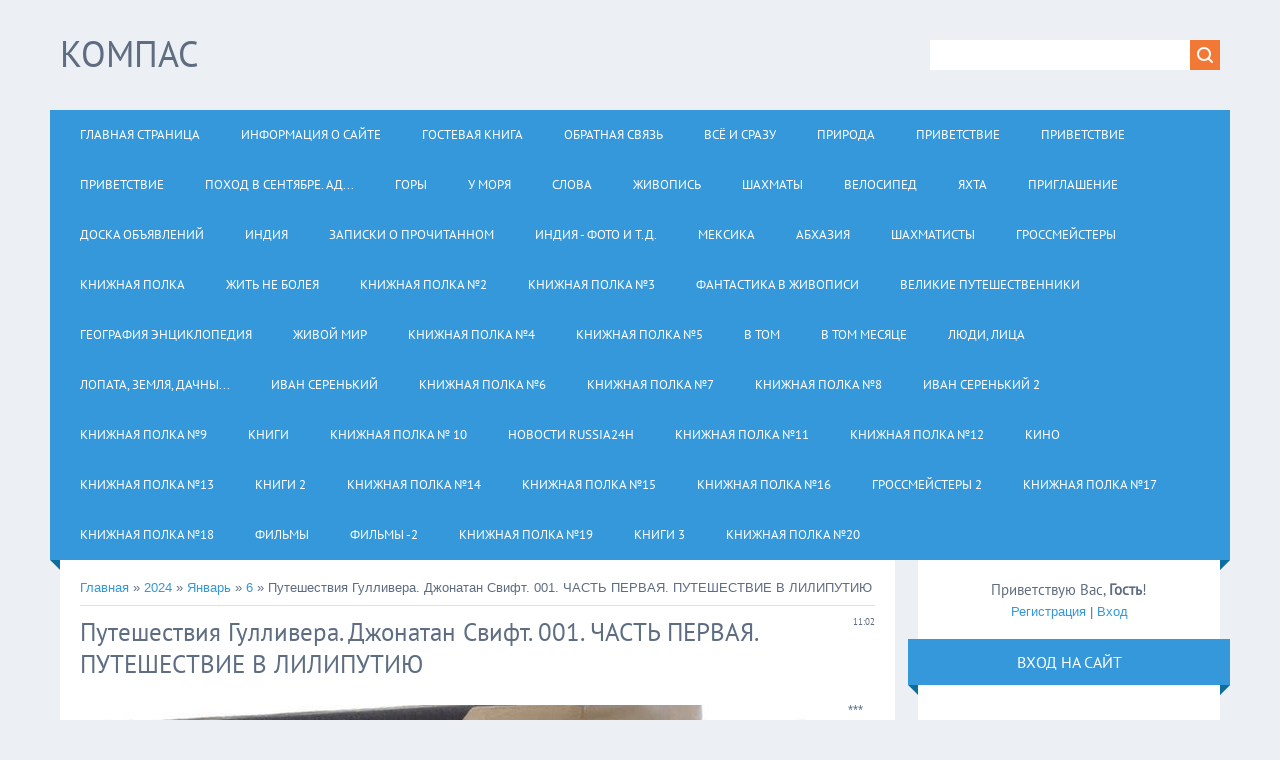

--- FILE ---
content_type: text/html; charset=UTF-8
request_url: https://svistuno-sergej.narod.ru/news/gulliver_001/2024-01-06-6697
body_size: 34033
content:
<!DOCTYPE html>
<html>
<head>

<script type="text/javascript" src="//s252.ucoz.net/cgi/uutils.fcg?a=uprdata&r=0.538713859639881"></script>
<script type="text/javascript">
try{
	Object.defineProperty(window, "u_global_data", {
	   value: {
   			basic_params:{dcode:"o",ads_lite:0,isadblock:1,user_country:"us",user_ip:"18.117.91.234",server:"s252",site_type:"narod",site_lng:"RU",rndid:"coqaWGJ",ban240pos:"0",ischild:"0",ispolitic:"0",iswarez:"0",isnative:"1",isdoubtful:"0",isabandoned:"0",iscriteo970:"0",isreligion:"0",iswarn:"0",iabcat:"9-15",isgoogle:"0",isyandex:"0",ismobile:"0"},
   			geo:{city:"Cambridge",region:"Massachusetts"},
   			urls:{
   				adprru:[],
   				adprci:[]
   			}
   		},
	   writable: false,
	   configurable: false
	});
	/*var u_global_data={
			basic_params:{dcode:"o",ads_lite:0,isadblock:1,user_country:"us",user_ip:"18.117.91.234",server:"s252",site_type:"narod",site_lng:"RU",rndid:"coqaWGJ",ban240pos:"0",ischild:"0",ispolitic:"0",iswarez:"0",isnative:"1",isdoubtful:"0",isabandoned:"0",iscriteo970:"0",isreligion:"0",iswarn:"0",iabcat:"9-15",isgoogle:"0",isyandex:"0",ismobile:"0"},
			geo:{city:"Cambridge",region:"Massachusetts"},
			urls:{
				adprru:[],
				adprci:[]
			}
		};*/
	window.u_accountclicks = {active : 0, trackobj : {}, init : function() {window.u_accountclicks.active=1}, code : function(obj){if(obj) window.u_accountclicks.trackobj=obj; else if(window.u_accountclicks.active==1){window.u_accountclicks.trackobj.ClickTracking.forEach(function(element) {new Image().src = element;}); if(window.u_accountclicks.trackobj.ClickThrough) window.open(window.u_accountclicks.trackobj.ClickThrough, '_blank'); window.u_accountclicks = null;}}};
}catch(e){};
</script>
<script type="text/javascript" src="https://s252.ucoz.net/bnr/blocks/ads.js?0.575813804395644" onload="u_global_data.basic_params.isadblock=0"></script>
<script type="text/javascript" src="//svistuno-sergej.narod.ru/ldUT3v/KXx?wRMCulbu30EBuTla0C%3BVPKJ30tc%5EupGebm1v06hZ3AWiwm40YGrwPjSks7p%21gC3lwJHJ2j4D8nfHc2aPkWGliDID%5Ewoo"></script>
<script type="text/javascript">
if(typeof(u_global_data)!='object') u_global_data={};
function ug_clund(){
	if(typeof(u_global_data.clunduse)!='undefined' && u_global_data.clunduse>0 || (u_global_data && u_global_data.is_u_main_h)){
		if(typeof(console)=='object' && typeof(console.log)=='function') console.log('utarget already loaded');
		return;
	}
	u_global_data.clunduse=1;
	if('0'=='1'){
		var d=new Date();d.setTime(d.getTime()+86400000);document.cookie='adbetnetshowed=2; path=/; expires='+d;
		if(location.search.indexOf('clk2398502361292193773143=1')==-1){
			return;
		}
	}else{
		window.addEventListener("click", function(event){
			if(typeof(u_global_data.clunduse)!='undefined' && u_global_data.clunduse>1) return;
			if(typeof(console)=='object' && typeof(console.log)=='function') console.log('utarget click');
			var d=new Date();d.setTime(d.getTime()+86400000);document.cookie='adbetnetshowed=1; path=/; expires='+d;
			u_global_data.clunduse=2;
			new Image().src = "//counter.yadro.ru/hit;ucoz_desktop_click?r"+escape(document.referrer)+(screen&&";s"+screen.width+"*"+screen.height+"*"+(screen.colorDepth||screen.pixelDepth))+";u"+escape(document.URL)+";"+Date.now();
		});
	}
	
	new Image().src = "//counter.yadro.ru/hit;desktop_click_load?r"+escape(document.referrer)+(screen&&";s"+screen.width+"*"+screen.height+"*"+(screen.colorDepth||screen.pixelDepth))+";u"+escape(document.URL)+";"+Date.now();
}

setTimeout(function(){
	if(typeof(u_global_data.preroll_video_57322)=='object' && u_global_data.preroll_video_57322.active_video=='adbetnet') {
		if(typeof(console)=='object' && typeof(console.log)=='function') console.log('utarget suspend, preroll active');
		setTimeout(ug_clund,8000);
	}
	else ug_clund();
},3000);
</script>
	<script type="text/javascript">new Image().src = "//counter.yadro.ru/hit;narodadst1?r"+escape(document.referrer)+(screen&&";s"+screen.width+"*"+screen.height+"*"+(screen.colorDepth||screen.pixelDepth))+";u"+escape(document.URL)+";"+Date.now();</script>
	<script type="text/javascript">new Image().src = "//counter.yadro.ru/hit;narod_desktop_ad?r"+escape(document.referrer)+(screen&&";s"+screen.width+"*"+screen.height+"*"+(screen.colorDepth||screen.pixelDepth))+";u"+escape(document.URL)+";"+Date.now();</script>
<meta charset="utf-8">
<title>Путешествия Гулливера. Джонатан Свифт. 001. ЧАСТЬ ПЕРВАЯ. ПУТЕШЕСТВИЕ В ЛИЛИПУТИЮ - 6 Января 2024 - Персональный сайт</title>
<meta name="viewport" content="width=device-width, initial-scale=1.0" />
<link rel="stylesheet" href="/.s/src/css/1321.css" type="text/css" media="all" />


<script type="text/javascript">
var navTitle = 'Navigation';
</script>

	<link rel="stylesheet" href="/.s/src/base.min.css" />
	<link rel="stylesheet" href="/.s/src/layer1.min.css" />

	<script src="/.s/src/jquery-1.12.4.min.js"></script>
	
	<script src="/.s/src/uwnd.min.js"></script>
	<script src="//s252.ucoz.net/cgi/uutils.fcg?a=uSD&ca=2&ug=999&isp=0&r=0.196569254509775"></script>
	<link rel="stylesheet" href="/.s/src/ulightbox/ulightbox.min.css" />
	<link rel="stylesheet" href="/.s/src/social.css" />
	<script src="/.s/src/ulightbox/ulightbox.min.js"></script>
	<script>
/* --- UCOZ-JS-DATA --- */
window.uCoz = {"module":"news","layerType":1,"country":"US","sign":{"5255":"Помощник","3125":"Закрыть","7254":"Изменить размер","5458":"Следующий","7251":"Запрошенный контент не может быть загружен. Пожалуйста, попробуйте позже.","7253":"Начать слайд-шоу","7252":"Предыдущий","7287":"Перейти на страницу с фотографией."},"language":"ru","uLightboxType":1,"ssid":"143120326146524716674","site":{"id":"osvistuno-sergej","host":"svistuno-sergej.narod.ru","domain":null}};
/* --- UCOZ-JS-CODE --- */

		function eRateEntry(select, id, a = 65, mod = 'news', mark = +select.value, path = '', ajax, soc) {
			if (mod == 'shop') { path = `/${ id }/edit`; ajax = 2; }
			( !!select ? confirm(select.selectedOptions[0].textContent.trim() + '?') : true )
			&& _uPostForm('', { type:'POST', url:'/' + mod + path, data:{ a, id, mark, mod, ajax, ...soc } });
		}

		function updateRateControls(id, newRate) {
			let entryItem = self['entryID' + id] || self['comEnt' + id];
			let rateWrapper = entryItem.querySelector('.u-rate-wrapper');
			if (rateWrapper && newRate) rateWrapper.innerHTML = newRate;
			if (entryItem) entryItem.querySelectorAll('.u-rate-btn').forEach(btn => btn.remove())
		}
 function uSocialLogin(t) {
			var params = {"vkontakte":{"height":400,"width":790},"yandex":{"height":515,"width":870},"facebook":{"height":520,"width":950},"google":{"height":600,"width":700},"ok":{"width":710,"height":390}};
			var ref = escape(location.protocol + '//' + ('svistuno-sergej.narod.ru' || location.hostname) + location.pathname + ((location.hash ? ( location.search ? location.search + '&' : '?' ) + 'rnd=' + Date.now() + location.hash : ( location.search || '' ))));
			window.open('/'+t+'?ref='+ref,'conwin','width='+params[t].width+',height='+params[t].height+',status=1,resizable=1,left='+parseInt((screen.availWidth/2)-(params[t].width/2))+',top='+parseInt((screen.availHeight/2)-(params[t].height/2)-20)+'screenX='+parseInt((screen.availWidth/2)-(params[t].width/2))+',screenY='+parseInt((screen.availHeight/2)-(params[t].height/2)-20));
			return false;
		}
		function TelegramAuth(user){
			user['a'] = 9; user['m'] = 'telegram';
			_uPostForm('', {type: 'POST', url: '/index/sub', data: user});
		}
function loginPopupForm(params = {}) { new _uWnd('LF', ' ', -250, -100, { closeonesc:1, resize:1 }, { url:'/index/40' + (params.urlParams ? '?'+params.urlParams : '') }) }
/* --- UCOZ-JS-END --- */
</script>

	<style>.UhideBlock{display:none; }</style>
</head>

<body>
<div id="utbr8214" rel="s252"></div>
<!--U1AHEADER1Z-->
<header>
  <div class="wrapper">
  	<div id="header">
  	 <div class="head-l">
  	 	<div id="site-logo"><span class="site-l"><span class="site-n"><a href="http://svistuno-sergej.narod.ru/"><!-- <logo> -->Компас<!-- </logo> --></a></span></span></div>
  	 </div>
     <div class="head-r">
      <div id="sch-box"><div class="search-box">
		<div class="searchForm">
			<form onsubmit="this.sfSbm.disabled=true" method="get" style="margin:0" action="/search/">
				<div align="center" class="schQuery">
					<input type="text" name="q" maxlength="30" size="20" class="queryField" />
				</div>
				<div align="center" class="schBtn">
					<input type="submit" class="searchSbmFl" name="sfSbm" value="Найти" />
				</div>
				<input type="hidden" name="t" value="0">
			</form>
		</div></div></div>
     </div>
  	<div class="clr"></div>
     <nav>
        <div id="catmenu">
            <!-- <sblock_nmenu> -->
<!-- <bc> --><div id="uNMenuDiv1" class="uMenuV"><ul class="uMenuRoot">
<li><a  href="/" ><span>Главная страница</span></a></li>
<li><a  href="/index/0-2" ><span>Информация о сайте</span></a></li>
<li><a  href="/gb" ><span>Гостевая книга</span></a></li>
<li><a  href="/index/0-3" ><span>Обратная связь</span></a></li>
<li><a  href="http://svistuno-sergej.narod.ru/index/vsjo_i_srazu/0-220" ><span>Всё и сразу</span></a></li>
<li><a  href="http://svistuno-sergej.narod.ru/index/priroda/0-221" ><span>ПРИРОДА</span></a></li>
<li><a  href="http://svistuno-sergej.narod.ru/index/privetstvie/0-222" ><span>ПРИВЕТСТВИЕ</span></a></li>
<li><a  href="http://svistuno-sergej.narod.ru/index/privetstvie/0-223" ><span>ПРИВЕТСТВИЕ</span></a></li>
<li><a  href="http://svistuno-sergej.narod.ru/index/privetstvie/0-224" ><span>ПРИВЕТСТВИЕ</span></a></li>
<li><a  href="http://svistuno-sergej.narod.ru/index/gory/0-225" ><span>Поход в сентябре. Ад...</span></a></li>
<li><a  href="http://svistuno-sergej.narod.ru/index/gory/0-226" ><span>Горы</span></a></li>
<li><a  href="http://svistuno-sergej.narod.ru/index/u_morja/0-227" ><span>У моря</span></a></li>
<li><a  href="http://svistuno-sergej.narod.ru/index/slova/0-228" ><span>СЛОВА</span></a></li>
<li><a  href="http://svistuno-sergej.narod.ru/index/zhivopis/0-229" ><span>ЖИВОПИСЬ</span></a></li>
<li><a  href="http://svistuno-sergej.narod.ru/index/shakhmaty/0-230" ><span>ШАХМАТЫ</span></a></li>
<li><a  href="http://svistuno-sergej.narod.ru/index/velosiped/0-231" ><span>ВЕЛОСИПЕД</span></a></li>
<li><a  href="http://svistuno-sergej.narod.ru/index/jakhta/0-232" ><span>ЯХТА</span></a></li>
<li><a  href="http://svistuno-sergej.narod.ru/index/priglashenie/0-233" ><span>Приглашение</span></a></li>
<li><a  href="http://svistuno-sergej.narod.ru/index/doska_objavlenij/0-234" ><span>Доска объявлений</span></a></li>
<li><a  href="http://svistuno-sergej.narod.ru/index/indija/0-235" ><span>ИНДИЯ</span></a></li>
<li><a  href="http://svistuno-sergej.narod.ru/index/zapiski_o_prochitannom/0-236" ><span>Записки о прочитанном</span></a></li>
<li><a  href="http://svistuno-sergej.narod.ru/index/indija_foto_i_t_d/0-237" ><span>Индия - фото и т.д.</span></a></li>
<li><a  href="http://svistuno-sergej.narod.ru/index/meksika/0-238" ><span>МЕКСИКА</span></a></li>
<li><a  href="http://svistuno-sergej.narod.ru/index/abkhazija/0-239" ><span>АБХАЗИЯ</span></a></li>
<li><a  href="/index/shakhmatisty/0-240" ><span>Шахматисты</span></a></li>
<li><a  href="/index/grossmejstery/0-241" ><span>ГРОССМЕЙСТЕРЫ</span></a></li>
<li><a  href="/index/knizhnaja_polka/0-242" ><span>КНИЖНАЯ  ПОЛКА</span></a></li>
<li><a  href="/index/zhit_ne_boleja/0-243" ><span>ЖИТЬ не болея</span></a></li>
<li><a  href="/index/knizhnaja_polka_2/0-244" ><span>КНИЖНАЯ  ПОЛКА №2</span></a></li>
<li><a  href="/index/knizhnaja_polka_3/0-245" ><span>КНИЖНАЯ  ПОЛКА №3</span></a></li>
<li><a  href="/index/fantastika_v_zhivopisi/0-246" ><span>Фантастика в живописи</span></a></li>
<li><a  href="/index/velikie_puteshestvenniki/0-247" ><span>Великие путешественники</span></a></li>
<li><a  href="/index/geografija_ehnciklopedija/0-248" ><span>ГЕОГРАФИЯ  энциклопедия</span></a></li>
<li><a  href="/index/zhivoj_mir/0-249" ><span>Живой мир</span></a></li>
<li><a  href="/index/knizhnaja_polka_4/0-250" ><span>КНИЖНАЯ  ПОЛКА №4</span></a></li>
<li><a  href="/index/knizhnaja_polka_5/0-251" ><span>КНИЖНАЯ  ПОЛКА №5</span></a></li>
<li><a  href="/index/v_tom/0-252" ><span>В том</span></a></li>
<li><a  href="/index/v_tom_mesjace/0-253" ><span>В том месяце</span></a></li>
<li><a  href="/index/ljudi_lica/0-254" ><span>Люди, лица</span></a></li>
<li><a  href="/index/lopata_zemlja_dachnyj_motiv/0-255" ><span>Лопата, земля, дачны...</span></a></li>
<li><a  href="/index/ivan_serenkij/0-256" ><span>Иван Серенький</span></a></li>
<li><a  href="/index/knizhnaja_polka_6/0-257" ><span>КНИЖНАЯ  ПОЛКА №6</span></a></li>
<li><a  href="/index/knizhnaja_polka_7/0-258" ><span>КНИЖНАЯ  ПОЛКА №7</span></a></li>
<li><a  href="/index/knizhnaja_polka_8/0-259" ><span>КНИЖНАЯ  ПОЛКА №8</span></a></li>
<li><a  href="/index/ivan_serenkij_2/0-260" ><span>Иван Серенький 2</span></a></li>
<li><a  href="/index/knizhnaja_polka_9/0-261" ><span>КНИЖНАЯ  ПОЛКА №9</span></a></li>
<li><a  href="/index/knigi/0-262" ><span>КНИГИ</span></a></li>
<li><a  href="/index/knizhnaja_poka_10/0-263" ><span>Книжная полка № 10</span></a></li>
<li><a  href="/index/novosti_russia24h/0-264" ><span>НОВОСТИ RUSSIA24H</span></a></li>
<li><a  href="/index/knizhnaja_polka_11/0-265" ><span>КНИЖНАЯ ПОЛКА №11</span></a></li>
<li><a  href="/index/knizhnaja_polka_12/0-266" ><span>Книжная полка №12</span></a></li>
<li><a  href="/index/kino/0-267" ><span>КИНО</span></a></li>
<li><a  href="/index/knizhnaja_polka_13/0-268" ><span>КНИЖНАЯ ПОЛКА №13</span></a></li>
<li><a  href="/index/knigi_2/0-269" ><span>КНИГИ 2</span></a></li>
<li><a  href="/index/knizhnaja_polka_14/0-270" ><span>КНИЖНАЯ ПОЛКА №14</span></a></li>
<li><a  href="/index/knizhnaja_polka_15/0-271" ><span>КНИЖНАЯ ПОЛКА №15</span></a></li>
<li><a  href="/index/knizhnaja_polka_16/0-272" ><span>КНИЖНАЯ ПОЛКА №16</span></a></li>
<li><a  href="/index/grossmejstery_2/0-273" ><span>ГРОССМЕЙСТЕРЫ 2</span></a></li>
<li><a  href="/index/knizhnaja_polka_17/0-274" ><span>КНИЖНАЯ ПОЛКА №17</span></a></li>
<li><a  href="/index/knizhnaja_polka_18/0-275" ><span>КНИЖНАЯ ПОЛКА №18</span></a></li>
<li><a  href="/index/filmy/0-276" ><span>ФИЛЬМЫ</span></a></li>
<li><a  href="/index/filmy_2/0-277" ><span>ФИЛЬМЫ -2</span></a></li>
<li><a  href="/index/knizhnaja_polka_19/0-278" ><span>КНИЖНАЯ ПОЛКА №19</span></a></li>
<li><a  href="/index/knigi_3/0-279" ><span>КНИГИ 3</span></a></li>
<li><a  href="/index/knizhnaja_polka_20/0-280" ><span>КНИЖНАЯ ПОЛКА №20</span></a></li></ul></div><!-- </bc> -->
<!-- </sblock_nmenu> -->
           <div class="clr"></div> 
        </div>
     </nav>
  	<div class="clr"></div>
  	</div>
  </div>
</header>
<!--/U1AHEADER1Z-->
<div class="wrapper">
  <!--U1PROMO1Z-->
  
  <!--/U1PROMO1Z-->
  <div id="casing">
  
  <!-- <middle> -->
      <div id="content"  >
	           <section><!-- <body> --><a href="http://svistuno-sergej.narod.ru/"><!--<s5176>-->Главная<!--</s>--></a> &raquo; <a class="dateBar breadcrumb-item" href="/news/2024-00">2024</a> <span class="breadcrumb-sep">&raquo;</span> <a class="dateBar breadcrumb-item" href="/news/2024-01">Январь</a> <span class="breadcrumb-sep">&raquo;</span> <a class="dateBar breadcrumb-item" href="/news/2024-01-06">6</a> &raquo; Путешествия Гулливера. Джонатан Свифт. 001. ЧАСТЬ ПЕРВАЯ. ПУТЕШЕСТВИЕ В ЛИЛИПУТИЮ
<hr />

<table border="0" width="100%" cellspacing="1" cellpadding="2" class="eBlock">
<tr><td width="100%"><div class="eTitle"><div style="float:right;font-size:9px;">11:02 </div>Путешествия Гулливера. Джонатан Свифт. 001. ЧАСТЬ ПЕРВАЯ. ПУТЕШЕСТВИЕ В ЛИЛИПУТИЮ</div></td></tr>
<tr><td class="eMessage"><div id="nativeroll_video_cont" style="display:none;"></div><p>***<a href="https://natlibraryrm.ru/wp-content/uploads/2021/11/IF88obsNtAM.jpg"><img alt="" src="https://natlibraryrm.ru/wp-content/uploads/2021/11/IF88obsNtAM.jpg" style="width: 748px; height: 1080px;" /></a></p>

<p>===<br />
===</p>

<p><span style="font-family:Courier New,Courier,monospace;">&nbsp;Джонатан Свифт.</span></p>

<p><span style="font-size:16px;"><strong>Путешествия Гулливера</strong></span></p>

<p>&nbsp;</p>

<p>&nbsp;</p>

<p>ИЗДАТЕЛЬ К ЧИТАТЕЛЮ</p>

<p><br />
&nbsp; &nbsp; &nbsp; Автор этих путешествий мистер Лемюэль Гулливер - мой старинный и близкий друг; он приходится мне также сродни по материнской линии. Около трех лет тому назад мистер Гулливер, которому надоело стечение любопытных к нему в Редриф, купил небольшой клочок земли с удобным домом близ Ньюарка в Ноттингемшире, на своей родине, где и проживает сейчас в уединении, но уважаемый своими соседями.<br />
&nbsp; &nbsp; &nbsp; Хотя мистер Гулливер родился в Ноттингемшире, где жил его отец, однако я слышал от него, что предки его были выходцами из Оксфордского графства. Чтобы удостовериться в этом, я осмотрел кладбище в Банбери в этом графстве и нашел в нем несколько могил и памятников Гулливеров.<br />
&nbsp; &nbsp; &nbsp; Перед отъездом из Редрифа мистер Гулливер дал мне на сохранение нижеследующую рукопись, предоставив распорядиться ею по своему усмотрению. Я три раза внимательно прочел ее. Слог оказался очень гладким и простым, я нашел в нем только один недостаток: автор, следуя обычной манере путешественников, слишком уж обстоятелен. Все произведение, несомненно, дышит правдой, да и как могло быть иначе, если сам автор известен был такой правдивостью, что среди его соседей в Редрифе сложилась даже поговорка, когда случалось утверждать что-нибудь: это так же верно, как если бы это сказал мистер Гулливер.<br />
&nbsp; &nbsp; &nbsp; По совету нескольких уважаемых лиц, которым я, с согласия автора, давал на просмотр эту рукопись, я решаюсь опубликовать ее, в надежде, что, по крайней мере, в продолжение некоторого времени, она будет служить для наших молодых дворян более занимательным развлечением, чем обычное бумагомарание политиков и партийных писак.<br />
&nbsp; &nbsp; &nbsp; Эта книга вышла бы, по крайней мере, в два раза объемистее, если б я не взял на себя смелость выкинуть бесчисленное множество страниц, посвященных ветрам, приливам и отливам, склонениям магнитной стрелки и показаниям компаса в различных путешествиях, а также подробнейшему описанию на морском жаргоне маневров корабля во время бури. Точно так же я обошелся с долготами и широтами. боюсь, что мистер Гулливер останется этим несколько недоволен, но я поставил своей целью сделать его сочинение как можно более доступным для широкого читателя. Если же благодаря моему невежеству в морском деле я сделал какие-либо промахи, то ответственность за них падает всецело на меня; впрочем, если найдется путешественник, который пожелал бы ознакомиться с сочинением во всем его объеме, как оно вышло из-под пера автора, то я охотно удовлетворю его любопытство.<br />
&nbsp; &nbsp; &nbsp; Дальнейшие подробности, касающиеся автора, читатель найдет на первых страницах этой книги.</p>

<p>&nbsp; &nbsp; &nbsp; Ричард Симпсон</p>

<p>ПИСЬМО КАПИТАНА ГУЛЛИВЕРА К СВОЕМУ РОДСТВЕННИКУ РИЧАРДУ СИМПСОНУ</p>

<p><br />
&nbsp; &nbsp; &nbsp; Вы не откажетесь, надеюсь, признать публично, когда бы вам это ни предложили, что своими настойчивыми и частыми просьбами вы убедили меня опубликовать очень небрежный и неточный рассказ о моих путешествиях, посоветовав нанять нескольких молодых людей из которого-нибудь университета для приведения моей рукописи в порядок и исправления слога, как поступил, по моему совету, мой родственник Демпиер со своей книгой &quot;Путешествие вокруг света&quot;[1]. Но я не помню, чтобы предоставил вам право соглашаться на какие-либо пропуски и тем менее на какие либо вставки. Поэтому, что касается последних, то настоящим заявлением я отказываюсь от них совершенно, особенно от вставки, касающейся блаженной и славной памяти ее величества покойной королевы Анны, хотя я уважал и ценил ее больше, чем всякого другого представителя человеческой породы[2]. Ведь вы, или тот, кто это сделал, должны были принять во внимание, что мне несвойственно, да и было неприлично, хвалить какое либо животное нашей породы перед моим хозяином гуигнгнмом. Кроме того, самый факт совершенно неверен, насколько мне известно (в царствование ее величества я жил некоторое время в Англии), она управляла при посредстве первого министра, даже двух последовательно: сначала первым министром был лорд Годольфин, а затем лорд Оксфорд[3]. Таким образом, вы заставили меня говорить то, чего не было. Точно так же в рассказе об Академии Прожектеров и в некоторых частях моей речи к моему хозяину гуигнгнму вы либо опустили некоторые существенные обстоятельства, либо смягчили и изменили их таким образом, что я с трудом узнаю собственное произведение. Когда же я намекнул вам об этом в одном из своих прежних писем, то вам угодно было ответить, что вы боялись нанести оскорбление, что власть имущие весьма зорко следят за прессой и готовы не только истолковать по-своему все, что кажется им намеком (так, помнится, выразились вы), но даже подвергнуть за это наказанию[4]. Но позвольте, каким образом то, что я говорил столько лет тому назад на расстоянии пяти тысяч миль отсюда, в другом государстве, можно отнести к кому-либо из еху, управляющих теперь, как говорят, нашим стадом, особенно в то время, когда я совсем не думал и не опасался, что мне выпадет несчастье жить под их властью[5]. Разве не достаточно у меня оснований сокрушаться при виде того, как эти самые еху разъезжают на гуигнгнмах, как если бы они были разумными существами, а гуигнгнмы - бессмысленными тварями. И в самом деле, главною причиной моего удаления сюда было желание из бежать столь чудовищного и омерзительного зрелища.<br />
&nbsp; &nbsp; &nbsp; Вот что почел я своим долгом сказать вам о вашем по ступке и о доверии, оказанном мною вам.<br />
&nbsp; &nbsp; &nbsp; Затем мне приходится пожалеть о собственной большой оплошности, выразившейся в том, что я поддался просьбам и неосновательным доводам как вашим, так и других лиц, и, вопреки собственному убеждению, согласился на издание моих Путешествий. Благоволите вспомнить, сколько раз просил я вас, когда вы настаивали на издании Путешествий в интересах общественного блага, принять во внимание, что еху представляют породу животных, совершенно неспособных к исправлению путем наставлении или примеров. Ведь так и вышло. Уже шесть месяцев, как книга моя служит предостережением, а я не только не вижу, чтобы она положила конец всевозможным злоупотреблениям и порокам, по крайней мере, на нашем маленьком острове, как я имел основание ожидать, - но и не слыхал, чтобы она произвела хотя бы одно действие, соответствующее моим намерениям. Я просил вас известить меня письмом, когда прекратятся партийные распри и интриги, судьи станут просвещенными и справедливыми, стряпчие - честными, умеренными и приобретут хоть капельку здравого смысла, Смитсфильд[6] озарится пламенем пирамид собрания законов, в корне изменится система воспитания знатной молодежи, будут изгнаны врачи, самки еху украсятся добродетелью, честью, правдивостью и здравым смыслом, будут основательно вычищены и выметены дворцы и министерские приемные, вознаграждены ум, заслуги и знание, все, позорящие печатное слово в прозе или в стихах, осуждены на то, чтобы питаться только бумагой и утолять жажду чернилами. На эти и на тысячу других преобразований я твердо рассчитывал, слушая ваши уговоры, ведь они прямо вытекали из наставлений, преподанных в моей книге. И должно признать, что семь месяцев - достаточный срок, чтобы избавиться от всех пороков и безрассудств, которым подвержены еху, если бы только они имели малейшее расположение к добродетели и мудрости. Однако на эти ожидания не было никакого ответа в ваших письмах; напротив, каждую неделю вы обременяли нашего разносчика писем пасквилями, ключами, размышлениями, замечаниями и вторыми частями[7]; из них я вижу, что меня обвиняют в поношении сановников, в унижении человеческой природы (ибо у авторов хватает еще дерзости величать ее так) и в оскорблении женского пола. При этом я нахожу, что сочинители этого хлама даже не столковались между собой: одни из них не желают признавать меня автором моих &quot;Путешествий&quot;, другие же приписывают мне книги, к которым я совершенно непричастен.<br />
&nbsp; &nbsp; &nbsp; Далее, я обращаю внимание на крайнюю небрежность вашего типографа, допустившего большую путаницу в хронологии и ошибки в датах моих путешествий и возвращений и нигде не проставившего правильно ни год, ни месяц, ни число. Между тем я слышал, что оригинал совершенно уничтожен по отпечатании книги, а копии у меня не осталось. Тем не менее я посылаю вам несколько исправлений, которыми вы можете воспользоваться, если когда-либо понадобится второе издание книги. Впрочем, я не буду настаивать на них и отдаю вопрос на суд рассудительных и беспристрастных читателей; пусть они поступают, как им угодно.<br />
&nbsp; &nbsp; &nbsp; Слышал я, что некоторые из наших еху-моряков находят ошибки в моем морском языке[8], считая его во многих случаях неправильным и в настоящее время устаревшим. Ничего не могу поделать. Во время моих первых путешествий, когда я был молод, я прошел выучку у старшего поколения моряков и усвоил их язык. Но впоследствии я убедился, что морские еху так же склонны выдумывать новые слова, как и сухопутные еху, которые чуть ли не ежегодно настолько меняют свой язык, что при каждом возвращении на родину я, помнится, находил большие перемены в прежнем диалекте и едва мог понимать его. Равным образом, когда какой-нибудь еху любопытства ради приезжает ко мне из Лондона, я замечаю, что мы не способны излагать друг другу наши мысли в выражениях, понятных для нас обоих.<br />
&nbsp; &nbsp; &nbsp; Если бы суждения еху способны были сколько-нибудь задевать меня, то я имел бы достаточно оснований жаловаться на дерзость некоторых моих критиков, полагающих, что книга моя представляет только плод моей фантазии и даже позволяющих себе высказывать предположение, будто гуигнгнмы и еху обладают не больше реальностью, чем обитатели Утопии[9].<br />
&nbsp; &nbsp; &nbsp; Правда, что касается лилипутов, бробдингрежцев[10] (ибо следует произносить Бробдингрег, а не Бробдингнег, как ошибочно напечатано) и лапутян, то я должен признаться, что мне еще не приходилось встречать ни одного еху, как бы он ни был самоуверен, который решился бы отрицать их существование или оспаривать факты, рассказанные мной относительно этих народов, ибо истина тут настолько очевидна, что сразу же убеждает всякого читателя. Неужели же мой рассказ о гуигнгнмах и еху менее правдоподобен? Ведь что касается еху, то очевидно, что даже в нашем отечестве их существуют тысячи и они отличаются от своих диких братьев из Гуигнгнмии только тем, что обладают способностью к бессвязному лепету и не ходят голыми. Я писал с целью их исправления, а не с тем, чтобы получить их одобрение. Единодушные похвалы всей их породы значили бы для меня меньше, чем ржание тех двух выродившихся гуигнгнмов, которых я держу у себя на конюшне; как они ни выродились, я не нахожу в них никаких пороков и могу еще кое-что позаимствовать у них по части добродетели.<br />
&nbsp; &nbsp; &nbsp; Уж не дерзают ли эти жалкие животные думать, будто я настолько пал, что выступлю на защиту своей правдивости? Хоть я и еху, но во всей Гуигнгнмии отлично известно, что благодаря наставлениям и примеру моего досточтимого хозяина я в течение двух лет оказался способным (хоть это и стоило мне огромного труда) отделаться от адской привычки лгать, лукавить, обманывать и кривить душой - привычки, которая так глубоко коренится в самом естестве всей нашей породы, особенно у европейцев.<br />
&nbsp; &nbsp; &nbsp; Я мог бы высказать еще и другие жалобы по поводу этого досадного обстоятельства, но не хочу больше докучать ни себе, ни вам. Должен откровенно признаться, что по моем возвращении из последнего путешествия некоторые пороки, свойственные моей натуре еху, ожили во мне благодаря совершенно неизбежному для меня общению с немногими представителями вашей породы, особенно с членами моей семьи. Иначе я бы никогда не предпринял нелепой затеи реформировать породу еху в нашем королевстве. Но теперь я навсегда покончил с этими химерическими планами.<br />
2 апреля 1727 года</p>

<p><strong>* ЧАСТЬ ПЕРВАЯ.</strong></p>

<p><strong><span style="font-size:16px;">ПУТЕШЕСТВИЕ В ЛИЛИПУТИЮ *</span></strong></p>

<p><br />
<strong>ГЛАВА I</strong></p>

<p><br />
&nbsp; &nbsp; &nbsp;<span style="font-family:Georgia,serif;"><em> Автор сообщает кое-какие сведения о себе и о своем семействе. Первые побуждения к путешествиям. Он терпит кораблекрушение, спасается вплавь и благополучно достигает берега страны лилипутов. Его берут в плен и увозят внутрь страны.</em></span></p>

<p>&nbsp; &nbsp; &nbsp; Мой отец имел небольшое поместье в Ноттингемшире; я был третий из его пяти сыновей. Когда мне исполнилось четырнадцать лет, он послал меня в колледж Эмануила в Кембридже[11], где я пробыл три года, прилежно отдаваясь своим занятиям; однако издержки на мое содержание (хотя я получал очень скудное довольствие) были непосильны для скромного состояния отца, и поэтому меня отдали в учение к мистеру Джемсу Бетсу, выдающемуся хирургу в Лондоне, у которого я провел четыре года. Небольшие деньги, присылаемые мне по временам отцом, я тратил на изучение навигации и других отраслей математики, полезных людям, собирающимся путешествовать, так как я всегда думал, что рано или поздно мне выпадет эта доля. Покинув мистера Бетса, я возвратился к отцу и дома раздобыл у него, у дяди Джона и у других родственников сорок фунтов стерлингов и заручился обещанием, что мне будут ежегодно посылать в Лейден тридцать фунтов. В этом городе в течение двух лет и семи месяцев я изучал медицину, зная, что она мне пригодится в дальних путешествиях.<br />
&nbsp; &nbsp; &nbsp; Вскоре по возвращении из Лейдена я, по рекомендации моего почтенного учителя мистера Бетса, поступил хирургом на судно Ласточка, ходившее под командой капитана Авраама Паннеля. У него я прослужил три с половиной года, совершив несколько путешествий в Левант и другие страны[12]. По возвращении в Англию я решил поселиться в Лондоне, к чему поощрял меня мистер Бетс, мой учитель, который порекомендовал меня нескольким своим пациентам. Я снял часть небольшого дома на Олд-Джюри и по совету друзей женился на мисс Мери Бертон, второй дочери мистера Эдмунда Бертона, чулочного торговца на Ньюгет-стрит, за которой получил четыреста фунтов приданого.<br />
&nbsp; &nbsp; &nbsp; Но так как спустя два года мой добрый учитель Бетс умер, а друзей у меня было немного, то дела мои пошатнулись: ибо совесть не позволяла мне подражать нехорошим приемам многих моих собратьев. Вот почему, посоветовавшись с женой и некоторыми знакомыми, я решил снова стать моряком. В течение шести лет я был хирургом на двух кораблях и совершил несколько путешествий в Ост- и Вест-Индию, что несколько улучшило мое материальное положение. Часы досуга я посвящал чтению лучших авторов, древних и новых, так как всегда запасался в дорогу книгами; на берегу же наблюдал нравы и обычаи туземцев и изучал их язык, что благодаря хорошей памяти давалось мне очень легко.<br />
&nbsp; &nbsp; &nbsp; Последнее из этих путешествий вышло не очень удачным, и я, утомленный морскою жизнью, решил сидеть дома с женой и детьми. Я перебрался с Олд-Джюри на Феттер-Лейн, а оттуда в Уоппин, надеясь иметь практику между моряками, но эта надежда не оправдалась. Прождав три года улучшения моего положения, я принял выгодное предложение капитана Вильяма Причарда, владельца судна Антилопа, отправиться с ним в Южное море. 4 мая 1699 года мы снялись с якоря в Бристоле, и наше путешествие было сначала очень удачно.<br />
&nbsp; &nbsp; &nbsp; По некоторым причинам было бы неуместно утруждать читателя подробным описанием наших приключений в этих морях; довольно будет сказать, что при переходе в Ост-Индию мы были отнесены страшной бурей к северо-западу от Вандименовой Земли[13]. Согласно наблюдениям, мы находились на 30ь2&#39; южной широты. Двенадцать человек нашего экипажа умерли от переутомления и дурной пищи; остальные были крайне обессилены. 5 ноября (начало лета в этих местах) стоял густой туман, так что матросы только на расстоянии полукабельтова от корабля заметили скалу; но ветер был такой сильный, что нас понесло прямо на нее, и корабль мгновенно разбился. Шестерым из экипажа, в том числе и мне, удалось спустить лодку и отойти от корабля и скалы. По моим расчетам, мы шли на веслах около трех лиг, пока совсем не выбились из сил, так как были переутомлены уже на корабле. Поэтому мы отдались на волю волн, и через полчаса лодка была опрокинута внезапно налетевшим с севера порывом ветра. Что сталось с моими товарищами по лодке, а равно и с теми, которые нашли убежище на скале или остались на корабле, не могу сказать; думаю, что все они погибли. Что касается меня самого, то я поплыл куда глаза глядят, подгоняемый ветром и приливом. Я часто опускал ноги, но не мог нащупать дно; когда я совсем уже выбился из сил и неспособен был больше бороться с волнами, я почувствовал под ногами землю, а буря тем временем значительно утихла. Дно в этом месте было так покато, что мне пришлось пройти около мили, прежде чем я добрался до берега; по моим предположениям, это случилось около восьми часов вечера. Я прошел еще с полмили, но не мог открыть никаких признаков жилья и населения; или, по крайней мере, я был слишком слаб, чтобы различить что-нибудь. Я чувствовал крайнюю усталость; от усталости, жары, а также от выпитой еще на корабле полупинты коньяку меня сильно клонило ко сну. Я лег на траву, которая была здесь очень низкая и мягкая, и заснул так крепко, как не спал никогда в жизни. По моему расчету, сон мой продолжался около девяти часов, потому что, когда я проснулся, было уже совсем светло. Я попробовал встать, но не мог шевельнуться; я лежал на спине и обнаружил, что мои руки и ноги с обеих сторон крепко привязаны к земле и точно так же прикреплены к земле мои длинные и густые волосы[14]. Равным образом я почувствовал, что мое тело, от подмышек до бедер, опутано целой сетью тонких бечевок. Я мог смотреть только вверх; солнце начинало жечь, и свет его ослеплял глаза. Кругом меня слышался какой-то глухой шум, но положение, в котором я лежал, не позволяло мне видеть ничего, кроме неба. Вскоре я почувствовал, как что-то живое задвигалось у меня по левой ноге, мягко поползло по груди и остановилось у самого подбородка. Опустив глаза как можно ниже, я различил перед собою человеческое существо, ростом не более шести дюймов, с луком и стрелой в руках и колчаном за спиной. В то же время я почувствовал, как вслед за ним на меня взбирается, по крайней мере, еще около сорока подобных же (как мне показалось) созданий. От изумления я так громко вскрикнул, что они все в ужасе побежали назад; причем некоторые из них, как я узнал потом, соскакивая и падая с моего туловища на землю, получили сильные ушибы. Однако скоро они возвратились, и один из них, отважившийся подойти так близко, что ему было видно все мое лицо, в знак удивления поднял кверху руки и глаза и тоненьким, но отчетливым голосом прокричал: &quot;Гекина дегуль&quot;; остальные несколько раз повторили эти слова, но я не знал тогда, что они значат.<br />
&nbsp; &nbsp; &nbsp; Читатель может себе представить, в каком неудобном положении я лежал все это время. Наконец после большого усилия мне посчастливилось порвать веревочки и выдернуть колышки, к которым была привязана моя левая рука; поднеся ее к лицу, я понял, каким способом они связали меня. В то же время, рванувшись изо всей силы и причинив себе нестерпимую боль, я немного ослабил шнурки, прикреплявшие мои волосы к земле с левой стороны, что позволило мне повернуть голову на два дюйма. Но созданьица вторично спаслись бегством, прежде чем я успел изловить кого-нибудь из них. Затем раздался пронзительный вопль, и, когда он затих, я услышал, как кто-то из них громко повторил: &quot;Толго фонак&quot;. В то же мгновение я почувствовал, что на мою левую руку посыпались сотни стрел, которые кололи меня, как иголки; после этого последовал второй залп в воздух, вроде того как у нас в Европе стреляют из мортир, причем, я полагаю, много стрел упало на мое тело (хотя я не почувствовал этого) и несколько на лицо, которое я поспешил прикрыть левой рукой. Когда этот град прошел, я застонал от обиды и боли и снова попробовал освободиться, но тогда последовал третий залп, сильнее первого, причем некоторые из этих существ пытались колоть меня копьями в бока, но, к счастью, на мне была кожаная куртка, которую они не могли пробить. Я рассудил, что самое благоразумное - пролежать спокойно до наступления ночи, когда мне нетрудно будет освободиться при помощи уже отвязанной левой руки; что же касается туземцев, то я имел основание надеяться, что справлюсь с какими угодно армиями, которые они могут выставить против меня, если только они будут состоять из существ такого же роста, как то, которое я видел. Однако судьба распорядилась мной иначе. Когда эти люди заметили, что я лежу спокойно, они перестали метать стрелы, но в то же время по усилившемуся шуму я заключил, что число их возросло. На расстоянии четырех ярдов от меня напротив моего правого уха я услышал стук, продолжавшийся больше часа, точно возводилась какая-то постройка. Повернув голову, насколько позволяли державшие ее веревочки и колышки, я увидел деревянный помост, возвышавшийся над землей на полтора фута, на котором могло уместиться четверо туземцев, и две или три лестницы, чтобы всходить на него[15]. Оттуда один из них, по-видимому знатная особа, обратился ко мне с длинной речью, из которой я ни слова не понял. Но я должен упомянуть, что перед началом своей речи высокая особа трижды прокричала: &quot;Лангро де гюль сан&quot; (эти слова, равно как и предыдущие, впоследствии мне повторили и объяснили). Сейчас же после этого ко мне подошли человек пятьдесят туземцев и обрезали веревки, прикреплявшие левую сторону головы, что дало мне возможность повернуть ее направо и, таким образом, наблюдать лицо и жесты оратора. Он мне показался человеком средних лет, ростом выше трех других, сопровождавших его; один из последних, чуть побольше моего среднего пальца, вероятно паж, держал его шлейф, два других стояли по сторонам в качестве его свиты. Он по всем правилам разыграл роль оратора: некоторые периоды его речи выражали угрозу, другие - обещание, жалость и благосклонность. Я отвечал в немногих словах, но с видом покорности, воздев к солнцу глаза и левую руку и как бы призывая светило в свидетели; и так как я почти умирал от голода, - в последний раз я поел за несколько часов перед тем, как оставить корабль, - то требования природы были так повелительны, что я не мог сдержать своего нетерпения и (быть может, нарушая правила благопристойности) несколько раз поднес палец ко рту, желая показать, что хочу есть. Гурго (так они называют важного сановника, как я узнал потом) отлично понял меня. Он сошел с помоста и приказал поставить к бокам моим несколько лестниц, по которым взобрались и направились к моему рту более ста туземцев, нагруженных корзинами с кушаньями, которые были приготовлены и присланы по повелению монарха, как только до него дошло известие о моем появлении. В кушанья эти входило мясо каких-то животных, но я не мог разобрать по вкусу, каких именно. Там были лопатки, окорока и филей, с виду напоминавшие баранину, очень хорошо приготовленные, но каждая часть едва равнялась крылу жаворонка. Я проглатывал разом по два и по три куска вместе с тремя караваями хлеба величиной не больше ружейной пули. Туземцы прислуживали мне весьма расторопно и тысячами знаков выражали свое удивление моему росту и аппетиту.<br />
&nbsp; &nbsp; &nbsp; Потом я стал делать другие знаки, показывая, что хочу пить. По количеству съеденного они заключили, что малым меня удовлетворить нельзя, и, будучи народом весьма изобретательным, необычайно ловко втащили на меня, а затем подкатили к моей руке одну из самых больших бочек и вышибли из нее дно; я без труда осушил ее одним духом, потому что она вмещала не более нашей полупинты. Вино по вкусу напоминало бургундское, но было гораздо приятнее. Затем они поднесли мне другую бочку, которую я выпил таким же манером, и сделал знак, чтобы дали еще, но у них больше не было. Когда я совершал все описанные чудеса, человечки кричали от радости и танцевали у меня на груди, много раз повторяя свое первое восклицание: &quot;Гекина дегуль&quot;. Знаками они попросили меня сбросить обе бочки на землю, но сначала приказали толпившимся внизу посторониться, громко крича: &quot;Бора мивола&quot;; а когда бочки взлетели в воздух, раздался единодушный возглас: &quot;Гекина дегуль&quot;. Признаюсь, меня не раз искушало желание схватить первых попавшихся под руку сорок или пятьдесят человечков, когда они разгуливали взад и вперед по моему телу, и швырнуть их оземь. Но сознание, что они могли причинить мне еще большие неприятности, чем те, что я уже испытал, а равно торжественное обещание, данное мною им, - ибо так толковал я свое покорное поведение, - скоро прогнали эти мысли. С другой стороны, я считал себя связанным законом гостеприимства с этим народцем, который не пожалел для меня издержек на великолепное угощение. Вместе с тем я не мог достаточно надивиться неустрашимости крошечных созданий, отважившихся взбираться на мое тело и прогуливаться по нему, в то время как одна моя рука была свободна, и не испытывавших трепета при виде такой громадины, какой я должен был им представляться. Спустя некоторое время, когда они увидели, что я не прошу больше есть, ко мне явилась особа высокого чина от лица его императорского величества. Его превосходительство, взобравшись на нижнюю часть моей правой ноги, направился к моему лицу в сопровождении десятка человек свиты. Он предъявил свои верительные грамоты с королевской печатью, приблизя их к моим глазам, и обратился с речью, которая продолжалась около десяти минут и была произнесена без малейших признаков гнева, но твердо и решительно, причем он часто указывал пальцем вперед, как выяснилось потом, по направлению к столице, находившейся от нас на расстоянии полумили, куда, по постановлению его величества и государственного совета, меня должны были перевезти. Я ответил в нескольких словах, которые остались непонятыми, так что мне пришлось прибегнуть к помощи жестов: я показал своей свободной рукой на другую руку (но сделал это движение высоко над головой его превосходительства, боясь задеть его или его свиту), затем на голову и тело, давая понять таким образом, чтобы меня освободили.<br />
&nbsp; &nbsp; &nbsp; Вероятно, его превосходительство понял меня достаточно хорошо, потому что, покачав отрицательно головой, жестами пояснил, что я должен быть отвезен в столицу как пленник. Наряду с этим он делал и другие знаки, давая понять, что меня будут там кормить, поить и вообще обходиться со мной хорошо. Тут у меня снова возникло желание попытаться разорвать свои узы; но, чувствуя еще жгучую боль на лице и руках, покрывшихся волдырями, причем много стрел еще торчало в них, и заметив, что число моих неприятелей все время возрастает, я знаками дал понять, что они могут делать со мной все, что им угодно. Довольные моим согласием, Гурго и его свита любезно раскланялись и удалились с веселыми лицами. Вскоре после этого я услышал общее ликование, среди которого часто повторялись слова: &quot;пеплом селян&quot;, и почувствовал, что с левой стороны большая толпа ослабила веревки в такой степени, что я мог повернуться на правую сторону и всласть помочиться; потребность эта была отправлена мной в изобилии, повергшем в великое изумление маленькие создания, которые, догадываясь по моим движениям, что я собираюсь делать, немедленно расступились в обе стороны, чтобы не попасть в поток, извергшийся из меня с большим шумом и силой. Еще раньше они помазали мое лицо и руки каким-то составом приятного запаха, который в несколько минут успокоил жгучую боль, причиненную их стрелами. Все это, в соединении с сытным завтраком и прекрасным вином, благотворно подействовало на меня и склонило ко сну. Я проспал, как мне сказали потом, около восьми часов; в этом нет ничего удивительного, так как врачи, по приказанию императора, подмешали сонного питья в бочки с вином.<br />
&nbsp; &nbsp; &nbsp; По-видимому, как только туземцы нашли меня спящего на земле после кораблекрушения, они немедленно послали гонца к императору с известием об этом открытии. Тотчас был собран государственный совет и вынесено постановление связать меня вышеописанным способом (что было исполнено ночью, когда я спал), отправить мне в большом количестве еду и питье и приготовить машину для перевозки меня в столицу. Быть может, такое решение покажется слишком смелым и опасным, и я убежден, что в схожем случае ни один европейский монарх не поступил бы так. Однако, по-моему, это решение было столь же благоразумно, как и великодушно. В самом деле, допустим, что эти люди попытались бы убить меня своими копьями и стрелами во время моего сна. Что же вышло бы? Почувствовав боль, я, наверное, сразу проснулся бы и в припадке ярости оборвал веревки, которыми был связан, после чего они не могли бы сопротивляться и ожидать от меня пощады.<br />
&nbsp; &nbsp; &nbsp; Эти люди - превосходные математики и достигли большого совершенства в механике благодаря поощрениям и поддержке императора, известного покровителя наук. У этого монарха есть много машин на колесах для перевозки бревен и других больших тяжестей. Он часто строит громадные военные корабли, иногда достигающие девяти футов длины, в местах, где растет строевой лес, и оттуда перевозит их на этих машинах за триста или четыреста ярдов к морю. Пятистам плотникам и инженерам было поручено немедленно изготовить самую крупную телегу, какую только им приходилось делать. Это была деревянная платформа, возвышавшаяся на три дюйма от земли, около семи футов в длину и четырех в ширину, на двадцати двух колесах. Услышанные мною восклицания были приветствием народа по случаю прибытия этой телеги, которая была отправлена за мною, кажется, спустя четыре часа после того, как я вышел на берег. Ее поставили возле меня, параллельно моему туловищу. Главная трудность состояла, однако, в том, чтобы поднять и уложить меня в описанную телегу. С этой целью были вбиты восемьдесят свай, вышиною в один фут каждая, и приготовлены очень крепкие канаты толщиной в нашу бечевку; канаты эти были прикреплены крючками к многочисленным повязкам, которыми рабочие обвили мою шею, руки, туловище и ноги. Девятьсот отборных силачей стали тащить за канаты при помощи множества блоков, прикрепленных к сваям, и таким образом меньше чем за три часа меня подняли, положили в телегу и крепко привязали к ней. Все это рассказали мне потом, так как во время этой операции я спал глубоким сном, в который был погружен снотворной микстурой, примешанной к вину. Полторы тысячи самых крупных лошадей из придворных конюшен, вышиной около четырех с половиной дюймов каждая, понадобилось, чтобы привезти меня в столицу, расположенную, как уже было сказано, на расстоянии полумили от того места, где я лежал.<br />
&nbsp; &nbsp; &nbsp; Мы были в дороге уже часа четыре, когда я проснулся благодаря весьма забавному случаю. Телега остановилась для какой-то починки; воспользовавшись этим, два или три молодых человека полюбопытствовали посмотреть, каков я, когда сплю; они взобрались на повозку и тихонько прокрались к моему лицу; тут один из них, гвардейский офицер, засунул мне в левую ноздрю острие своей пики; оно защекотало, как соломинка, и я громко чихнул. Испуганные храбрецы мгновенно скрылись, и только через три недели я узнал причину моего внезапного пробуждения. Весь остаток дня мы провели в дороге; ночью расположились на отдых, и подле меня было поставлено на страже по пятисот гвардейцев с обеих сторон, половина с факелами, а другая половина с луками наготове, чтобы стрелять при первой моей попытке пошевелиться. С восходом солнца мы снова тронулись в путь и к полудню находились в двухстах ярдах от городских ворот. Навстречу вышли император и весь его двор, но высшие сановники решительно воспротивились намерению его величества подняться на мое тело, боясь подвергнуть опасности его особу.<br />
&nbsp; &nbsp; &nbsp; На площади, где остановилась телега, возвышался древний храм, считавшийся самым обширным во всем королевстве. Несколько лет тому назад храм этот был осквернен зверским убийством, и с тех пор здешнее население, отличающееся большой набожностью, стало смотреть на него как на место, недостойное святыни; вследствие этого он был обращен в общественное здание, из него были вынесены все убранства и утварь. Это здание и было назначено для моего жительства. Большая дверь, обращенная на север, имела около четырех футов в вышину и почти два фута в ширину, так что я мог довольно свободно проползать через нее. По обеим сторонам двери, на расстоянии каких-нибудь шести дюймов от земли, были расположены два маленьких окна; в левое окно придворные кузнецы провели девяносто одну цепочку, вроде тех, что носят с часами наши европейские дамы, и почти такой же величины; цепочки эти были закреплены на моей левой ноге тридцатью шестью висячими замками[16]. Против храма, по другую сторону большой дороги, на расстоянии двадцати футов, стояла башня, не менее пяти футов вышины. На эту башню взошел император с множеством придворных, чтобы лучше видеть меня, как мне передавали, потому что сам я не обратил на них внимания. По произведенным подсчетам, около ста тысяч народа с той же целью покинуло город, и я полагаю, что, невзирая на стражу, не менее десяти тысяч любопытных перебывало на мне в разное время, взбираясь на мое тело по лестницам. Скоро, однако, был издан указ, запрещавший это под страхом смертной казни. Когда кузнецы нашли, что вырваться мне невозможно, они обрезали связывавшие меня веревки, и я поднялся в таком сумрачном расположении, как никогда в жизни. Шум и изумление толпы, увидевшей, как я встал и хожу, не поддаются описанию. Цепи, приковывавшие мою левую ногу, были около двух ярдов длины и не только давали мне возможность гулять взад и вперед, описывая полукруг, но, будучи укреплены на расстоянии четырех дюймов от двери, позволяли также вползать в храм и ложиться в нем, вытянувшись во весь рост.</p>

<p><span style="font-size:28px;"><a href="http://svistuno-sergej.narod.ru/news/gulliver_002/2024-01-06-6699">&nbsp; Читать&nbsp; &nbsp;дальше&nbsp; ...&nbsp; &nbsp;</a>&nbsp;</span></p>

<p>***</p>

<p>***</p>

<p><a href="http://svistuno-sergej.narod.ru/news/gulliver_018/2024-01-06-6715">ПРИМЕЧАНИЯ</a></p>

<p>***</p>

<p><a href="http://svistuno-sergej.narod.ru/news/gulliver_001/2024-01-06-6697">Путешествия Гулливера. Джонатан Свифт. 001. ЧАСТЬ ПЕРВАЯ. ПУТЕШЕСТВИЕ В ЛИЛИПУТИЮ</a></p>

<p><a href="http://svistuno-sergej.narod.ru/news/gulliver_002/2024-01-06-6699">Путешествия Гулливера. Джонатан Свифт. 002</a>&nbsp;</p>

<p><a href="http://svistuno-sergej.narod.ru/news/gulliver_003/2024-01-06-6700">Путешествия Гулливера. Джонатан Свифт. 003</a>&nbsp;</p>

<p><a href="http://svistuno-sergej.narod.ru/news/gulliver_004/2024-01-06-6701">Путешествия Гулливера. Джонатан Свифт. 004</a>&nbsp;</p>

<p><a href="http://svistuno-sergej.narod.ru/news/gulliver_005/2024-01-06-6702">Путешествия Гулливера. Джонатан Свифт. 005. ЧАСТЬ ВТОРАЯ . ПУТЕШЕСТВИЕ В БРОБДИНГНЕГ</a></p>

<p><a href="http://svistuno-sergej.narod.ru/news/gulliver_006/2024-01-06-6703">Путешествия Гулливера. Джонатан Свифт. 006</a>&nbsp;</p>

<p><a href="http://svistuno-sergej.narod.ru/news/gulliver_007/2024-01-06-6704">Путешествия Гулливера. Джонатан Свифт. 007</a></p>

<p><a href="http://svistuno-sergej.narod.ru/news/gulliver_008/2024-01-06-6705">Путешествия Гулливера. Джонатан Свифт. 008</a>&nbsp;</p>

<p><a href="http://svistuno-sergej.narod.ru/news/gulliver_009/2024-01-06-6706">Путешествия Гулливера. Джонатан Свифт. 009 . ЧАСТЬ ТРЕТЬЯ. ПУТЕШЕСТВИЕ В ЛАПУТУ, БАЛЬНИБАРБИ, ЛАГГНЕГГ, ГЛАББДОБДРИБ И ЯПОНИЮ</a></p>

<p><a href="http://svistuno-sergej.narod.ru/news/gulliver_010/2024-01-06-6707">Путешествия Гулливера. Джонатан Свифт. 010</a></p>

<p><a href="http://svistuno-sergej.narod.ru/news/gulliver_011/2024-01-06-6708">Путешествия Гулливера. Джонатан Свифт. 011</a></p>

<p><a href="http://svistuno-sergej.narod.ru/news/gulliver_012/2024-01-06-6709">Путешествия Гулливера. Джонатан Свифт. 012</a></p>

<p><a href="http://svistuno-sergej.narod.ru/news/gulliver_013/2024-01-06-6710">Путешествия Гулливера. Джонатан Свифт. 013. ЧАСТЬ ЧЕТВЕРТАЯ. ПУТЕШЕСТВИЕ В СТРАНУ ГУИГНГНМОВ</a></p>

<p><a href="http://svistuno-sergej.narod.ru/news/gulliver_014/2024-01-06-6711">Путешествия Гулливера. Джонатан Свифт. 014</a></p>

<p><a href="http://svistuno-sergej.narod.ru/news/gulliver_015/2024-01-06-6712">Путешествия Гулливера. Джонатан Свифт. 015</a>&nbsp;</p>

<p><a href="http://svistuno-sergej.narod.ru/news/gulliver_016/2024-01-06-6713">Путешествия Гулливера. Джонатан Свифт. 016</a>&nbsp;</p>

<p><a href="http://svistuno-sergej.narod.ru/news/gulliver_017/2024-01-06-6714">Путешествия Гулливера. Джонатан Свифт. 017</a></p>

<p><a href="http://svistuno-sergej.narod.ru/news/gulliver_018/2024-01-06-6715">Путешествия Гулливера. Джонатан Свифт. 018. ПРИМЕЧАНИЯ 01</a></p>

<p><a href="http://svistuno-sergej.narod.ru/news/gulliver_019/2024-01-06-6716">Путешествия Гулливера. Джонатан Свифт. 019. ПРИМЕЧАНИЯ 02</a>&nbsp;</p>

<p>***<a href="https://sv-scena.ru/Buki/Putyeshyestviya-Lyemyuelya-Gullivyera-7.jpg"><img alt="" src="https://sv-scena.ru/Buki/Putyeshyestviya-Lyemyuelya-Gullivyera-7.jpg" style="width: 659px; height: 352px;" /></a></p>

<p>***<a href="https://sv-scena.ru/Buki/Putyeshyestviya-Lyemyuelya-Gullivyera-8.jpg"><img alt="" src="https://sv-scena.ru/Buki/Putyeshyestviya-Lyemyuelya-Gullivyera-8.jpg" style="width: 648px; height: 451px;" /></a></p>

<p>***<a href="https://sv-scena.ru/Buki/Putyeshyestviya-Lyemyuelya-Gullivyera-9.jpg"><img alt="" src="https://sv-scena.ru/Buki/Putyeshyestviya-Lyemyuelya-Gullivyera-9.jpg" style="width: 663px; height: 326px;" /></a></p>

<p>***<a href="https://sv-scena.ru/Buki/Putyeshyestviya-Lyemyuelya-Gullivyera-10.jpg"><img alt="" src="https://sv-scena.ru/Buki/Putyeshyestviya-Lyemyuelya-Gullivyera-10.jpg" style="width: 617px; height: 321px;" /></a></p>

<p>***<a href="https://sv-scena.ru/Buki/Putyeshyestviya-Lyemyuelya-Gullivyera-11.jpg"><img alt="" src="https://sv-scena.ru/Buki/Putyeshyestviya-Lyemyuelya-Gullivyera-11.jpg" style="width: 636px; height: 593px;" /></a></p>

<p>***<a href="https://sv-scena.ru/Buki/Putyeshyestviya-Lyemyuelya-Gullivyera-12.jpg"><img alt="" class="" src="https://sv-scena.ru/Buki/Putyeshyestviya-Lyemyuelya-Gullivyera-12.jpg" style="width: 654px; height: 316px;" /></a></p>

<p>***</p>

<p>***</p>

<p>***</p>

<p>***</p>

<p>***</p>

<p>***</p>

<p>***</p>

<p>***</p>

<p>***</p>

<p>Источники :&nbsp;</p>

<p>https://librebook.me/gulliver_s_travels &nbsp;</p>

<p>https://fictionbook.ru/author/djonatan_svift/puteshestviya_gullivera_valentin_y/read_online.html</p>

<p>http://lib.ru/INOOLD/SWIFT/gulliver.txt_with-big-pictures.html</p>

<p>https://фб2.рф/puteshestviya-gullivera-56079119/read</p>

<p>https://knizhnik.org/dzhonatan-svift/puteshestvija-gullivera/1</p>

<p>https://booksread.info/bookread-26416&nbsp;</p>

<p>***</p>

<p>***</p>

<p><a accesskey="2" data-counter="[&quot;b&quot;]" data-log-node="1_eblkw03-00" href="https://knigavuhe.org/book/puteshestvija-gullivera-1/" tabindex="0" target="_blank"><span style="color:#000000;"><b>Путешествия</b>&nbsp;<b>Гулливера</b>&nbsp;(слушать&nbsp;<b>аудиокнигу</b>...)</span></a>&nbsp; &nbsp;-&nbsp;<span style="color:#0000ff;">https://knigavuhe.org/book/puteshestvija-gullivera-1/</span></p>

<p>---</p>

<p><a href="https://ru.wikipedia.org/wiki/%D0%A1%D0%B2%D0%B8%D1%84%D1%82,_%D0%94%D0%B6%D0%BE%D0%BD%D0%B0%D1%82%D0%B0%D0%BD" title="Свифт, Джонатан">Джонатан Свифт</a>&nbsp;.&nbsp;<a href="http://svistuno-sergej.narod.ru/news/puteshestvija/2024-01-06-6698"><span style="color:#4b0082;">Путешествия Гулливера.</span> <span style="color:#000000;">Материал из Википедии &mdash; свободной энциклопедии</span></a></p>

<p>***</p>

<p>***</p>

<p>---</p>

<p>---</p>

<p>ПОДЕЛИТЬСЯ <!-- uSocial --> <script async src="https://usocial.pro/usocial/usocial.js?v=6.1.4" data-script="usocial" charset="utf-8"></script></p>

<div class="uSocial-Share" data-mobile="vi,wa,sms" data-options="round-rect,style1,default,absolute,horizontal,size48,eachCounter0,counter0" data-pid="ca2d30815a4172c00fd33a2b5ae6184e" data-social="vk,gPlus,twi,mail,fb,ok,pinterest" data-type="share">&nbsp;</div>
<!-- /uSocial -->

<p>---</p>

<p>&nbsp;</p>
<!-- uSocial --><script async src="https://usocial.pro/usocial/usocial.js?v=6.1.4" data-script="usocial" charset="utf-8"></script>

<div class="uSocial-Share" data-mobile="vi,wa,sms" data-options="round-rect,style1,default,absolute,horizontal,size48,eachCounter0,counter0" data-pid="9ad7a5b9750694dc0f100daf5ff3cbcc" data-social="vk,fb,twi,gPlus,ok,mail,lj" data-type="share">&nbsp;</div>
<!-- /uSocial -->

<p><!-- Yandex.Metrika informer --></p>

<p><a href="https://metrika.yandex.ru/stat/?id=4478602&amp;from=informer" rel="nofollow" target="_blank"><img alt="Яндекс.Метрика" class="ym-advanced-informer" data-cid="4478602" data-lang="ru" src="https://informer.yandex.ru/informer/4478602/3_1_FFFFFFFF_EFEFEFFF_0_pageviews" style="width:88px; height:31px; border:0;" title="Яндекс.Метрика: данные за сегодня (просмотры, визиты и уникальные посетители)" /></a></p>

<p>---</p>

<p>---</p>

<p><a href="http://svistuno-sergej.narod.ru/news/iz_mira_v_mir/2017-06-17-1402" target="_blank"><img alt=" Из мира в мир..." src="https://fs3.fotoload.ru/f/0519/1556997365/150x150/ce16725b33.jpg" title=" Из мира в мир..." /></a></p>

<p>---</p>

<p>---</p>

<p><a href="http://svistuno-sergej.narod.ru/news/fotoistorija_v_papkakh/2018-05-07-1844">Фотоистория в папках № 1</a></p>

<p><a href="http://svistuno-sergej.narod.ru/news/fotoistorija_v_papkakh_002/2018-05-07-1845">&nbsp;002 ВРЕМЕНА ГОДА</a></p>

<p><a href="http://svistuno-sergej.narod.ru/news/fotoistorija_v_papkakh_003_shakhmaty/2018-05-07-1846">&nbsp;003 Шахматы</a></p>

<p><a href="http://svistuno-sergej.narod.ru/news/fotoistorija_v_papkakh_004_fotografii_moikh_druzej/2018-05-08-1847">&nbsp;004 ФОТОГРАФИИ МОИХ ДРУЗЕЙ</a></p>

<p><a href="http://svistuno-sergej.narod.ru/news/fotoistorija_v_papkakh_005_priroda/2018-05-08-1848">&nbsp;005 ПРИРОДА</a></p>

<p><a href="http://svistuno-sergej.narod.ru/news/fotoistorija_v_papkakh_006_zhivopis/2018-05-08-1849">006 ЖИВОПИСЬ</a></p>

<p><a href="http://svistuno-sergej.narod.ru/news/fotoistorija_v_papkakh_007_teksty_knigi/2018-05-08-1850">007 ТЕКСТЫ. КНИГИ</a></p>

<p><a href="http://svistuno-sergej.narod.ru/news/fotoistorija_v_papkakh_008_foto_iz_interneta/2018-05-08-1851">008 Фото из ИНТЕРНЕТА</a></p>

<p><a href="http://svistuno-sergej.narod.ru/news/fotoistorija_v_papkakh_009_na_ja_ru_s_10_avgusta_2009_goda/2018-05-08-1852">009 На Я.Ру с... 10 августа 2009 года</a>&nbsp;</p>

<p><a href="http://svistuno-sergej.narod.ru/news/fotoistorija_v_papkakh_010_turizm/2018-05-08-1853">010 ТУРИЗМ</a></p>

<p><a href="http://svistuno-sergej.narod.ru/news/fotoistorija_v_papkakh_011_pokhody/2018-05-08-1854">011 ПОХОДЫ</a></p>

<p><a href="http://svistuno-sergej.narod.ru/news/fotoistorija_v_papkakh_012_tochki_na_karte/2018-05-08-1855">012 Точки на карте</a></p>

<p><a href="http://svistuno-sergej.narod.ru/news/fotoistorija_v_papkakh_014_veloturizm/2018-05-08-1857">014 ВЕЛОТУРИЗМ</a></p>

<p><a href="http://svistuno-sergej.narod.ru/news/fotoistorija_v_papkakh_015_na_jakhte/2018-05-08-1858">015 НА ЯХТЕ</a></p>

<p><a href="http://svistuno-sergej.narod.ru/news/fotoistorija_v_papkakh_017_na_jasenskoj_kose/2018-05-08-1860">017 На ЯСЕНСКОЙ косе</a></p>

<p><a href="http://svistuno-sergej.narod.ru/news/fotoistorija_v_papkakh_018_gornye_pokhody/2018-05-08-1861">018 ГОРНЫЕ походы</a></p>

<p><a href="http://svistuno-sergej.narod.ru/news/jandeks_fotki/2018-05-02-1803">Страницы на Яндекс Фотках от Сергея 001</a></p>

<p>---</p>

<p><a href="http://svistuno-sergej.narod.ru/news/djuna_452/2023-11-09-6226">Дюна. Пол&nbsp;</a></p>

<p>---</p>

<p><a href="http://svistuno-sergej.narod.ru/news/kurs_russkoj_istorii_085/2023-11-26-6408">Курс русской истории.&nbsp; В.О. Ключевский&nbsp;</a></p>

<p>---</p>

<p><a href="http://svistuno-sergej.narod.ru/news/ostrov_001/2023-12-14-6536">&nbsp;Антон Чехов. Остров Сахалин&nbsp;</a></p>

<p>&nbsp; &nbsp; &nbsp; &nbsp; &nbsp;&nbsp;<a href="https://fotoload.ru/foto/683887/" target="_blank"><img alt="" src="https://fs3.fotoload.ru/f/0819/1567010553/1024x768/d66b776482.jpg" title="" /></a></p>

<p>...</p>

<p><a href="https://sakhodb.ru/uploaded/thumbnails/23448_800xauto_keep_ratio-2404902403.jpg"><img alt="" src="https://sakhodb.ru/uploaded/thumbnails/23448_800xauto_keep_ratio-2404902403.jpg" /></a>...&nbsp;&nbsp;...&nbsp;<a href="http://svistuno-sergej.narod.ru/news/ostrov_001/2023-12-14-6536">Читать дальше &raquo;</a></p>

<p>---</p>

<p><a href="http://svistuno-sergej.narod.ru/news/o_genri_003/2023-12-14-6532">Чудесное предсказание. Между кругами. О. Генри</a></p>

<p><a href="https://pic.rutubelist.ru/video/ab/25/ab25f4b793fa509266a1f6b06c68675d.jpg"><img alt="" src="https://pic.rutubelist.ru/video/ab/25/ab25f4b793fa509266a1f6b06c68675d.jpg" /></a>&nbsp;...&nbsp;<a href="http://svistuno-sergej.narod.ru/news/o_genri_003/2023-12-14-6532">Читать дальше &raquo;</a></p>

<p>---</p>

<p><a href="http://svistuno-sergej.narod.ru/_nw/64/86932447.jpg" target="_blank" title=""><img align="" src="http://svistuno-sergej.narod.ru/_nw/64/s86932447.jpg" /></a></p>

<p>---</p>

<p>---</p>

<p>&nbsp;</p>

<p><a href="http://svistuno-sergej.narod.ru/news/shekli/2019-01-13-2264"><b>Ордер</b>&nbsp;<b>на</b>&nbsp;<b>убийство</b></a></p>

<p><a href="http://svistuno-sergej.narod.ru/news/kholodnaja_01/2022-12-21-4892"><b>Холодная</b>&nbsp;<b>кровь</b></a></p>

<p><a href="http://svistuno-sergej.narod.ru/news/ta_001/2021-03-03-3819">Туманность</a></p>

<p><a href="http://svistuno-sergej.narod.ru/news/soljaris_stanislav_lem/2019-05-23-2565"><b>Солярис</b></a></p>

<p><a href="http://svistuno-sergej.narod.ru/news/khizh/2021-06-24-3913"><b>Хижина</b>.</a></p>

<p><a href="http://svistuno-sergej.narod.ru/news/ap_013/2021-01-31-3701">А. П.&nbsp;<b>Чехов</b>.&nbsp; Месть.&nbsp;</a></p>

<p><a href="http://svistuno-sergej.narod.ru/news/djuna_460/2023-12-04-6458">Дюна 460</a>&nbsp;</p>

<p><a href="http://svistuno-sergej.narod.ru/news/ostrov_001/2020-04-20-2978"><b>Обитаемый</b>&nbsp;<b>остров</b></a></p>

<p><a href="http://svistuno-sergej.narod.ru/news/knigi_druzja_starye_i_novye/2010-05-11-2">О книге -</a></p>

<p><a href="http://svistuno-sergej.narod.ru/news/na_prazdnike/2010-05-17-4">На празднике</a></p>

<p><a href="http://svistuno-sergej.narod.ru/news/zajcev/2010-05-17-5">Поэт&nbsp; Зайцев</a></p>

<p><a href="http://svistuno-sergej.narod.ru/news/t_i_z/2010-05-17-6">Художник Тилькиев</a></p>

<p><a href="http://svistuno-sergej.narod.ru/news/pesn/2010-05-17-7">Солдатская песнь&nbsp;</a></p>

<p><a href="https://ok.ru/group/56234260627585" hrefattrs="st.cmd=altGroupMain&amp;st.groupId=56234260627585&amp;st._aid=GroupTopicLayer_VisitProfile">Шахматы в...</a></p>

<p><a href="http://svistuno-sergej.narod.ru/news/ob/2020-07-25-3172"><b>Обучение</b></a></p>

<p><a href="http://svistuno-sergej.narod.ru/news/geo/2020-12-27-3585">Планета Земля...</a></p>

<p><a href="http://svistuno-sergej.narod.ru/index/0-200">Разные разности</a></p>

<p><strong><a href="http://svistuno-sergej.narod.ru/index/0-201">Новости</a></strong></p>

<p><em><a href="http://svistuno-sergej.narod.ru/news/2020-05">Из ... новостей</a></em></p>

<h2><a href="http://svistuno-sergej.narod.ru/news/2010-05-11-1">Аудиокниги</a></h2>

<h2><a href="http://svistuno-sergej.narod.ru/news/2010-05-11-2">Новость 2</a></h2>

<h2><a href="http://svistuno-sergej.narod.ru/news/2010-05-17-3">Семашхо</a></h2>

<p>***</p>

<p>***</p>
		<script>
			var container = document.getElementById('nativeroll_video_cont');

			if (container) {
				var parent = container.parentElement;

				if (parent) {
					const wrapper = document.createElement('div');
					wrapper.classList.add('js-teasers-wrapper');

					parent.insertBefore(wrapper, container.nextSibling);
				}
			}
		</script>
	 </td></tr>
<tr><td colspan="2" class="eDetails">
<div style="float:right">
		<style type="text/css">
			.u-star-rating-16 { list-style:none; margin:0px; padding:0px; width:80px; height:16px; position:relative; background: url('/.s/t/1321/rating.png') top left repeat-x }
			.u-star-rating-16 li{ padding:0px; margin:0px; float:left }
			.u-star-rating-16 li a { display:block;width:16px;height: 16px;line-height:16px;text-decoration:none;text-indent:-9000px;z-index:20;position:absolute;padding: 0px;overflow:hidden }
			.u-star-rating-16 li a:hover { background: url('/.s/t/1321/rating.png') left center;z-index:2;left:0px;border:none }
			.u-star-rating-16 a.u-one-star { left:0px }
			.u-star-rating-16 a.u-one-star:hover { width:16px }
			.u-star-rating-16 a.u-two-stars { left:16px }
			.u-star-rating-16 a.u-two-stars:hover { width:32px }
			.u-star-rating-16 a.u-three-stars { left:32px }
			.u-star-rating-16 a.u-three-stars:hover { width:48px }
			.u-star-rating-16 a.u-four-stars { left:48px }
			.u-star-rating-16 a.u-four-stars:hover { width:64px }
			.u-star-rating-16 a.u-five-stars { left:64px }
			.u-star-rating-16 a.u-five-stars:hover { width:80px }
			.u-star-rating-16 li.u-current-rating { top:0 !important; left:0 !important;margin:0 !important;padding:0 !important;outline:none;background: url('/.s/t/1321/rating.png') left bottom;position: absolute;height:16px !important;line-height:16px !important;display:block;text-indent:-9000px;z-index:1 }
		</style><script>
			var usrarids = {};
			function ustarrating(id, mark) {
				if (!usrarids[id]) {
					usrarids[id] = 1;
					$(".u-star-li-"+id).hide();
					_uPostForm('', { type:'POST', url:`/news`, data:{ a:65, id, mark, mod:'news', ajax:'2' } })
				}
			}
		</script><ul id="uStarRating6697" class="uStarRating6697 u-star-rating-16" title="Рейтинг: 5.0/1">
			<li id="uCurStarRating6697" class="u-current-rating uCurStarRating6697" style="width:100%;"></li><li class="u-star-li-6697"><a href="javascript:;" onclick="ustarrating('6697', 1)" class="u-one-star">1</a></li>
				<li class="u-star-li-6697"><a href="javascript:;" onclick="ustarrating('6697', 2)" class="u-two-stars">2</a></li>
				<li class="u-star-li-6697"><a href="javascript:;" onclick="ustarrating('6697', 3)" class="u-three-stars">3</a></li>
				<li class="u-star-li-6697"><a href="javascript:;" onclick="ustarrating('6697', 4)" class="u-four-stars">4</a></li>
				<li class="u-star-li-6697"><a href="javascript:;" onclick="ustarrating('6697', 5)" class="u-five-stars">5</a></li></ul></div>

<span class="e-reads"><span class="ed-title"><!--<s3177>-->Просмотров<!--</s>-->:</span> <span class="ed-value">441</span></span><span class="ed-sep"> | </span>
<span class="e-author"><span class="ed-title"><!--<s3178>-->Добавил<!--</s>-->:</span> <span class="ed-value"><a href="javascript:;" rel="nofollow" onclick="window.open('/index/8-3', 'up3', 'scrollbars=1,top=0,left=0,resizable=1,width=700,height=375'); return false;">iwanserencky</a></span></span>
<span class="ed-sep"> | </span><span class="e-tags"><span class="ed-title"><!--<s5308>-->Теги<!--</s>-->:</span> <span class="ed-value"><noindex><a href="/search/%D0%94.%20%D0%A1%D0%B2%D0%B8%D1%84%D1%82.%20%D0%9F%D1%83%D1%82%D0%B5%D1%88%D0%B5%D1%81%D1%82%D0%B2%D0%B8%D1%8F%20%D0%93%D1%83%D0%BB%D0%BB%D0%B8%D0%B2%D0%B5%D1%80%D0%B0/" rel="nofollow" class="eTag">Д. Свифт. Путешествия Гулливера</a>, <a href="/search/%D1%81%D0%BB%D0%BE%D0%B2%D0%BE/" rel="nofollow" class="eTag">слово</a>, <a href="/search/%D0%9F%D1%83%D1%82%D0%B5%D1%88%D0%B5%D1%81%D1%82%D0%B2%D0%B8%D1%8F%20%D0%93%D1%83%D0%BB%D0%BB%D0%B8%D0%B2%D0%B5%D1%80%D0%B0/" rel="nofollow" class="eTag">Путешествия Гулливера</a>, <a href="/search/%D0%BA%D0%BB%D0%B0%D1%81%D1%81%D0%B8%D0%BA%D0%B0/" rel="nofollow" class="eTag">классика</a>, <a href="/search/%D0%B8%D0%B7%20%D0%B8%D0%BD%D1%82%D0%B5%D1%80%D0%BD%D0%B5%D1%82%D0%B0/" rel="nofollow" class="eTag">из интернета</a>, <a href="/search/%D0%9B%D0%B8%D1%82%D0%B5%D1%80%D0%B0%D1%82%D1%83%D1%80%D0%B0/" rel="nofollow" class="eTag">Литература</a>, <a href="/search/%D1%81%D0%B0%D1%82%D0%B8%D1%80%D0%B8%D0%BA%D0%BE-%D1%84%D0%B0%D0%BD%D1%82%D0%B0%D1%81%D1%82%D0%B8%D1%87%D0%B5%D1%81%D0%BA%D0%B8%D0%B9/" rel="nofollow" class="eTag">сатирико-фантастический</a>, <a href="/search/%D1%81%D0%B0%D1%82%D0%B8%D1%80%D0%B8%D0%BA%D0%BE-%D1%84%D0%B0%D0%BD%D1%82%D0%B0%D1%81%D1%82%D0%B8%D1%87%D0%B5%D1%81%D0%BA%D0%B8%D0%B9%20%D1%80%D0%BE%D0%BC%D0%B0%D0%BD/" rel="nofollow" class="eTag">сатирико-фантастический роман</a>, <a href="/search/%D0%94%D0%B6%D0%BE%D0%BD%D0%B0%D1%82%D0%B0%D0%BD%20%D0%A1%D0%B2%D0%B8%D1%84%D1%82/" rel="nofollow" class="eTag">Джонатан Свифт</a>, <a href="/search/%D1%82%D0%B5%D0%BA%D1%81%D1%82/" rel="nofollow" class="eTag">текст</a>, <a href="/search/%D0%A0%D0%BE%D0%BC%D0%B0%D0%BD/" rel="nofollow" class="eTag">Роман</a>, <a href="/search/%D0%BF%D1%80%D0%BE%D0%B7%D0%B0/" rel="nofollow" class="eTag">проза</a></noindex></span></span>
<span class="ed-sep"> | </span><span class="e-rating"><span class="ed-title"><!--<s3119>-->Рейтинг<!--</s>-->:</span> <span class="ed-value"><span id="entRating6697">5.0</span>/<span id="entRated6697">1</span></span></span></td></tr>
</table>



<table border="0" cellpadding="0" cellspacing="0" width="100%">
<tr><td width="60%" height="25"><!--<s5183>-->Всего комментариев<!--</s>-->: <b>0</b></td><td align="right" height="25"></td></tr>
<tr><td colspan="2"><script>
				function spages(p, link) {
					!!link && location.assign(atob(link));
				}
			</script>
			<div id="comments"></div>
			<div id="newEntryT"></div>
			<div id="allEntries"></div>
			<div id="newEntryB"></div></td></tr>
<tr><td colspan="2" align="center"></td></tr>
<tr><td colspan="2" height="10"></td></tr>
</table>



<div id="postFormContent" class="">
		<form method="post" name="addform" id="acform" action="/index/" onsubmit="return addcom(this)" class="news-com-add" data-submitter="addcom"><script>
		function _dS(a){var b=a.split(''),c=b.pop();return b.map(function(d){var e=d.charCodeAt(0)-c;return String.fromCharCode(32>e?127-(32-e):e)}).join('')}
		var _y8M = _dS('Cpuw|{\'{!wlD)opkklu)\'uhtlD)zvz)\'}hs|lD)>??9?>:;7)\'6E7');
		function addcom( form, data = {} ) {
			if (document.getElementById('addcBut')) {
				document.getElementById('addcBut').disabled = true;
			} else {
				try { document.addform.submit.disabled = true; } catch(e) {}
			}

			if (document.getElementById('eMessage')) {
				document.getElementById('eMessage').innerHTML = '<span style="color:#999"><img src="/.s/img/ma/m/i2.gif" border="0" align="absmiddle" width="13" height="13"> Идёт передача данных...</span>';
			}

			_uPostForm(form, { type:'POST', url:'/index/', data })
			return false
		}
document.write(_y8M);</script>

<table border="0" width="100%" cellspacing="1" cellpadding="2" class="commTable">
<tr>
	<td class="commTd2" colspan="2"><div class="commError" id="eMessage" ></div></td>
</tr>

<tr>
	<td width="15%" class="commTd1" nowrap>Имя *:</td>
	<td class="commTd2"><input class="commFl" type="text" name="name" value="" size="30" maxlength="60"></td>
</tr>
<tr>
	<td class="commTd1">Email *:</td>
	<td class="commTd2"><input class="commFl" type="text" name="email" value="" size="30" maxlength="60"></td>
</tr>

<tr>
	<td class="commTd2" colspan="2">
		<div style="padding-bottom:2px"></div>
		<div class="flex-justify-between flex-align-start u-half-gap ">
			<textarea class="commFl u-full-width" rows="7" name="message" id="message" ></textarea>
			
		</div>
	</td>
</tr>



<tr>
	<td class="commTd1" nowrap>Код *:</td>
	<td class="commTd2"><!-- <captcha_block_html> -->
		<label id="captcha-block-news-com-add" class="captcha-block" for="captcha-answer-news-com-add">
			<!-- <captcha_answer_html> -->
			<input id="captcha-answer-news-com-add" class="captcha-answer u-input ui-text uf-text uf-captcha" name="code" type="text" placeholder="Ответ" autocomplete="off" >
			<!-- </captcha_answer_html> -->
			<!-- <captcha_renew_html> -->
			<img class="captcha-renew news-com-add" src="/.s/img/ma/refresh.gif" title="Обновить код безопасности">
			<!-- </captcha_renew_html> -->
			<!-- <captcha_question_html> -->
			<input id="captcha-skey-news-com-add" type="hidden" name="skey" value="1772106788">
			<img class="captcha-question news-com-add" src="/secure/?f=news-com-add&skey=1772106788" title="Обновить код безопасности" title="Обновить код безопасности" >
			<!-- <captcha_script_html> -->
			<script type="text/javascript">
				function initClick() {
					$(' .captcha-question.news-com-add,  .captcha-renew.news-com-add').on('click', function(event) {
						var PARENT = $(this).parent().parent();
						$('img[src^="/secure/"]', PARENT).prop('src', '/secure/?f=news-com-add&skey=1772106788&rand=' + Date.now());
						$('input[name=code]', PARENT).val('').focus();
					});
				}

				if (window.jQuery) {
					$(initClick);
				} else {
					// В новой ПУ jQuery находится в бандле, который подгружается в конце body
					// и недоступен в данный момент
					document.addEventListener('DOMContentLoaded', initClick);
				}
			</script>
			<!-- </captcha_script_html> -->
			<!-- </captcha_question_html> -->
		</label>
		<!-- </captcha_block_html> -->
	</td>
</tr>

<tr>
	<td class="commTd2" colspan="2" align="center"><input type="submit" class="commSbmFl" id="addcBut" name="submit" value="Добавить комментарий"></td>
</tr>
</table><input type="hidden" name="ssid" value="143120326146524716674" />
				<input type="hidden" name="a"  value="36" />
				<input type="hidden" name="m"  value="2" />
				<input type="hidden" name="id" value="6697" />
				
				<input type="hidden" name="soc_type" id="csoc_type" />
				<input type="hidden" name="data" id="cdata" />
			</form>
		</div>

<!-- </body> --></section>
	  </div>
      
      <aside>
     <div id="sidebar">
     <div class="sidebox marked">
                    <div class="inner">
                     <div class="user-box">
                      
                      <div class="user-ttl"><!--<s5212>-->Приветствую Вас<!--</s>-->, <b>Гость</b>!</div>
                      <div class="user-btns"><a title="Регистрация" href="/register"><!--<s3089>-->Регистрация<!--</s>--></a> | <a title="Вход" href="javascript:;" rel="nofollow" onclick="loginPopupForm(); return false;"><!--<s3087>-->Вход<!--</s>--></a></div>
                     </div>
                    </div>
                    <div class="clr"></div>
                    </div>
     	<!--U1CLEFTER1Z-->

<!-- <block1> -->

<!-- </block1> -->

<!-- <block2> -->

<!-- </block2> -->

<!-- <block3> -->

<!-- </block3> -->

<!-- <block4> -->

<div class="sidebox"><div class="sidetitle"><span><!-- <bt> --><!--<s5158>-->Вход на сайт<!--</s>--><!-- </bt> --></span></div>
                    <div class="inner">
                    <!-- <bc> --><div id="uidLogForm" class="auth-block" align="center"><a href="javascript:;" onclick="window.open('https://login.uid.me/?site=osvistuno-sergej&ref='+escape(location.protocol + '//' + ('svistuno-sergej.narod.ru' || location.hostname) + location.pathname + ((location.hash ? ( location.search ? location.search + '&' : '?' ) + 'rnd=' + Date.now() + location.hash : ( location.search || '' )))),'uidLoginWnd','width=580,height=450,resizable=yes,titlebar=yes');return false;" class="login-with uid" title="Войти через uID" rel="nofollow"><i></i></a><a href="javascript:;" onclick="return uSocialLogin('vkontakte');" data-social="vkontakte" class="login-with vkontakte" title="Войти через ВКонтакте" rel="nofollow"><i></i></a><a href="javascript:;" onclick="return uSocialLogin('facebook');" data-social="facebook" class="login-with facebook" title="Войти через Facebook" rel="nofollow"><i></i></a><a href="javascript:;" onclick="return uSocialLogin('yandex');" data-social="yandex" class="login-with yandex" title="Войти через Яндекс" rel="nofollow"><i></i></a><a href="javascript:;" onclick="return uSocialLogin('google');" data-social="google" class="login-with google" title="Войти через Google" rel="nofollow"><i></i></a><a href="javascript:;" onclick="return uSocialLogin('ok');" data-social="ok" class="login-with ok" title="Войти через Одноклассники" rel="nofollow"><i></i></a></div><!-- </bc> -->   
                    </div>
          <div class="clr"></div>
          </div>

<!-- </block4> -->

<!-- <block5> -->

<!-- </block5> -->

<!-- <block6> -->

<div class="sidebox"><div class="sidetitle"><span><!-- <bt> --><!--<s5171>-->Календарь<!--</s>--><!-- </bt> --></span></div>
                    <div class="inner">
                    <div align="center"><!-- <bc> -->
		<table border="0" cellspacing="1" cellpadding="2" class="calTable">
			<tr><td align="center" class="calMonth" colspan="7"><a title="Декабрь 2023" class="calMonthLink cal-month-link-prev" rel="nofollow" href="/news/2023-12">&laquo;</a>&nbsp; <a class="calMonthLink cal-month-current" rel="nofollow" href="/news/2024-01">Январь 2024</a> &nbsp;<a title="Февраль 2024" class="calMonthLink cal-month-link-next" rel="nofollow" href="/news/2024-02">&raquo;</a></td></tr>
		<tr>
			<td align="center" class="calWday">Пн</td>
			<td align="center" class="calWday">Вт</td>
			<td align="center" class="calWday">Ср</td>
			<td align="center" class="calWday">Чт</td>
			<td align="center" class="calWday">Пт</td>
			<td align="center" class="calWdaySe">Сб</td>
			<td align="center" class="calWdaySu">Вс</td>
		</tr><tr><td align="center" class="calMdayIs"><a class="calMdayLink" href="/news/2024-01-01" title="4 Сообщений">1</a></td><td align="center" class="calMdayIs"><a class="calMdayLink" href="/news/2024-01-02" title="16 Сообщений">2</a></td><td align="center" class="calMdayIs"><a class="calMdayLink" href="/news/2024-01-03" title="17 Сообщений">3</a></td><td align="center" class="calMdayIs"><a class="calMdayLink" href="/news/2024-01-04" title="21 Сообщений">4</a></td><td align="center" class="calMdayIs"><a class="calMdayLink" href="/news/2024-01-05" title="18 Сообщений">5</a></td><td align="center" class="calMdayIsA"><a class="calMdayLink" href="/news/2024-01-06" title="20 Сообщений">6</a></td><td align="center" class="calMday">7</td></tr><tr><td align="center" class="calMdayIs"><a class="calMdayLink" href="/news/2024-01-08" title="18 Сообщений">8</a></td><td align="center" class="calMdayIs"><a class="calMdayLink" href="/news/2024-01-09" title="16 Сообщений">9</a></td><td align="center" class="calMdayIs"><a class="calMdayLink" href="/news/2024-01-10" title="19 Сообщений">10</a></td><td align="center" class="calMdayIs"><a class="calMdayLink" href="/news/2024-01-11" title="11 Сообщений">11</a></td><td align="center" class="calMdayIs"><a class="calMdayLink" href="/news/2024-01-12" title="8 Сообщений">12</a></td><td align="center" class="calMdayIs"><a class="calMdayLink" href="/news/2024-01-13" title="3 Сообщений">13</a></td><td align="center" class="calMdayIs"><a class="calMdayLink" href="/news/2024-01-14" title="14 Сообщений">14</a></td></tr><tr><td align="center" class="calMdayIs"><a class="calMdayLink" href="/news/2024-01-15" title="13 Сообщений">15</a></td><td align="center" class="calMdayIs"><a class="calMdayLink" href="/news/2024-01-16" title="17 Сообщений">16</a></td><td align="center" class="calMdayIs"><a class="calMdayLink" href="/news/2024-01-17" title="10 Сообщений">17</a></td><td align="center" class="calMdayIs"><a class="calMdayLink" href="/news/2024-01-18" title="6 Сообщений">18</a></td><td align="center" class="calMdayIs"><a class="calMdayLink" href="/news/2024-01-19" title="8 Сообщений">19</a></td><td align="center" class="calMdayIs"><a class="calMdayLink" href="/news/2024-01-20" title="6 Сообщений">20</a></td><td align="center" class="calMdayIs"><a class="calMdayLink" href="/news/2024-01-21" title="10 Сообщений">21</a></td></tr><tr><td align="center" class="calMdayIs"><a class="calMdayLink" href="/news/2024-01-22" title="8 Сообщений">22</a></td><td align="center" class="calMdayIs"><a class="calMdayLink" href="/news/2024-01-23" title="6 Сообщений">23</a></td><td align="center" class="calMdayIs"><a class="calMdayLink" href="/news/2024-01-24" title="13 Сообщений">24</a></td><td align="center" class="calMdayIs"><a class="calMdayLink" href="/news/2024-01-25" title="15 Сообщений">25</a></td><td align="center" class="calMdayIs"><a class="calMdayLink" href="/news/2024-01-26" title="11 Сообщений">26</a></td><td align="center" class="calMdayIs"><a class="calMdayLink" href="/news/2024-01-27" title="6 Сообщений">27</a></td><td align="center" class="calMdayIs"><a class="calMdayLink" href="/news/2024-01-28" title="16 Сообщений">28</a></td></tr><tr><td align="center" class="calMdayIs"><a class="calMdayLink" href="/news/2024-01-29" title="12 Сообщений">29</a></td><td align="center" class="calMdayIs"><a class="calMdayLink" href="/news/2024-01-30" title="11 Сообщений">30</a></td><td align="center" class="calMdayIs"><a class="calMdayLink" href="/news/2024-01-31" title="11 Сообщений">31</a></td></tr></table><!-- </bc> --></div>   
                    </div>
          <div class="clr"></div>
          </div>

<!-- </block6> -->

<!-- <block7> -->

<div class="sidebox"><div class="sidetitle"><span><!-- <bt> --><!--<s5347>-->Архив записей<!--</s>--><!-- </bt> --></span></div>
                    <div class="inner">
                    <!-- <bc> --><ul class="archUl"><li class="archLi"><a class="archLink" href="/news/2010-05">2010 Май</a></li><li class="archLi"><a class="archLink" href="/news/2010-06">2010 Июнь</a></li><li class="archLi"><a class="archLink" href="/news/2010-07">2010 Июль</a></li><li class="archLi"><a class="archLink" href="/news/2011-09">2011 Сентябрь</a></li><li class="archLi"><a class="archLink" href="/news/2012-01">2012 Январь</a></li><li class="archLi"><a class="archLink" href="/news/2012-02">2012 Февраль</a></li><li class="archLi"><a class="archLink" href="/news/2012-03">2012 Март</a></li><li class="archLi"><a class="archLink" href="/news/2012-04">2012 Апрель</a></li><li class="archLi"><a class="archLink" href="/news/2012-05">2012 Май</a></li><li class="archLi"><a class="archLink" href="/news/2012-06">2012 Июнь</a></li><li class="archLi"><a class="archLink" href="/news/2012-07">2012 Июль</a></li><li class="archLi"><a class="archLink" href="/news/2012-08">2012 Август</a></li><li class="archLi"><a class="archLink" href="/news/2012-09">2012 Сентябрь</a></li><li class="archLi"><a class="archLink" href="/news/2012-10">2012 Октябрь</a></li><li class="archLi"><a class="archLink" href="/news/2013-02">2013 Февраль</a></li><li class="archLi"><a class="archLink" href="/news/2013-04">2013 Апрель</a></li><li class="archLi"><a class="archLink" href="/news/2015-04">2015 Апрель</a></li><li class="archLi"><a class="archLink" href="/news/2015-05">2015 Май</a></li><li class="archLi"><a class="archLink" href="/news/2015-06">2015 Июнь</a></li><li class="archLi"><a class="archLink" href="/news/2015-07">2015 Июль</a></li><li class="archLi"><a class="archLink" href="/news/2015-08">2015 Август</a></li><li class="archLi"><a class="archLink" href="/news/2015-09">2015 Сентябрь</a></li><li class="archLi"><a class="archLink" href="/news/2015-10">2015 Октябрь</a></li><li class="archLi"><a class="archLink" href="/news/2015-11">2015 Ноябрь</a></li><li class="archLi"><a class="archLink" href="/news/2015-12">2015 Декабрь</a></li><li class="archLi"><a class="archLink" href="/news/2016-01">2016 Январь</a></li><li class="archLi"><a class="archLink" href="/news/2016-02">2016 Февраль</a></li><li class="archLi"><a class="archLink" href="/news/2016-03">2016 Март</a></li><li class="archLi"><a class="archLink" href="/news/2016-04">2016 Апрель</a></li><li class="archLi"><a class="archLink" href="/news/2016-05">2016 Май</a></li><li class="archLi"><a class="archLink" href="/news/2016-06">2016 Июнь</a></li><li class="archLi"><a class="archLink" href="/news/2016-07">2016 Июль</a></li><li class="archLi"><a class="archLink" href="/news/2016-08">2016 Август</a></li><li class="archLi"><a class="archLink" href="/news/2016-09">2016 Сентябрь</a></li><li class="archLi"><a class="archLink" href="/news/2016-10">2016 Октябрь</a></li><li class="archLi"><a class="archLink" href="/news/2016-11">2016 Ноябрь</a></li><li class="archLi"><a class="archLink" href="/news/2016-12">2016 Декабрь</a></li><li class="archLi"><a class="archLink" href="/news/2017-01">2017 Январь</a></li><li class="archLi"><a class="archLink" href="/news/2017-02">2017 Февраль</a></li><li class="archLi"><a class="archLink" href="/news/2017-03">2017 Март</a></li><li class="archLi"><a class="archLink" href="/news/2017-04">2017 Апрель</a></li><li class="archLi"><a class="archLink" href="/news/2017-05">2017 Май</a></li><li class="archLi"><a class="archLink" href="/news/2017-06">2017 Июнь</a></li><li class="archLi"><a class="archLink" href="/news/2017-07">2017 Июль</a></li><li class="archLi"><a class="archLink" href="/news/2017-08">2017 Август</a></li><li class="archLi"><a class="archLink" href="/news/2017-09">2017 Сентябрь</a></li><li class="archLi"><a class="archLink" href="/news/2017-10">2017 Октябрь</a></li><li class="archLi"><a class="archLink" href="/news/2017-11">2017 Ноябрь</a></li><li class="archLi"><a class="archLink" href="/news/2017-12">2017 Декабрь</a></li><li class="archLi"><a class="archLink" href="/news/2018-01">2018 Январь</a></li><li class="archLi"><a class="archLink" href="/news/2018-02">2018 Февраль</a></li><li class="archLi"><a class="archLink" href="/news/2018-03">2018 Март</a></li><li class="archLi"><a class="archLink" href="/news/2018-04">2018 Апрель</a></li><li class="archLi"><a class="archLink" href="/news/2018-05">2018 Май</a></li><li class="archLi"><a class="archLink" href="/news/2018-06">2018 Июнь</a></li><li class="archLi"><a class="archLink" href="/news/2018-07">2018 Июль</a></li><li class="archLi"><a class="archLink" href="/news/2018-08">2018 Август</a></li><li class="archLi"><a class="archLink" href="/news/2018-09">2018 Сентябрь</a></li><li class="archLi"><a class="archLink" href="/news/2018-10">2018 Октябрь</a></li><li class="archLi"><a class="archLink" href="/news/2018-11">2018 Ноябрь</a></li><li class="archLi"><a class="archLink" href="/news/2018-12">2018 Декабрь</a></li><li class="archLi"><a class="archLink" href="/news/2019-01">2019 Январь</a></li><li class="archLi"><a class="archLink" href="/news/2019-02">2019 Февраль</a></li><li class="archLi"><a class="archLink" href="/news/2019-03">2019 Март</a></li><li class="archLi"><a class="archLink" href="/news/2019-04">2019 Апрель</a></li><li class="archLi"><a class="archLink" href="/news/2019-05">2019 Май</a></li><li class="archLi"><a class="archLink" href="/news/2019-06">2019 Июнь</a></li><li class="archLi"><a class="archLink" href="/news/2019-07">2019 Июль</a></li><li class="archLi"><a class="archLink" href="/news/2019-08">2019 Август</a></li><li class="archLi"><a class="archLink" href="/news/2019-09">2019 Сентябрь</a></li><li class="archLi"><a class="archLink" href="/news/2019-10">2019 Октябрь</a></li><li class="archLi"><a class="archLink" href="/news/2019-11">2019 Ноябрь</a></li><li class="archLi"><a class="archLink" href="/news/2019-12">2019 Декабрь</a></li><li class="archLi"><a class="archLink" href="/news/2020-01">2020 Январь</a></li><li class="archLi"><a class="archLink" href="/news/2020-02">2020 Февраль</a></li><li class="archLi"><a class="archLink" href="/news/2020-03">2020 Март</a></li><li class="archLi"><a class="archLink" href="/news/2020-04">2020 Апрель</a></li><li class="archLi"><a class="archLink" href="/news/2020-05">2020 Май</a></li><li class="archLi"><a class="archLink" href="/news/2020-06">2020 Июнь</a></li><li class="archLi"><a class="archLink" href="/news/2020-07">2020 Июль</a></li><li class="archLi"><a class="archLink" href="/news/2020-08">2020 Август</a></li><li class="archLi"><a class="archLink" href="/news/2020-09">2020 Сентябрь</a></li><li class="archLi"><a class="archLink" href="/news/2020-10">2020 Октябрь</a></li><li class="archLi"><a class="archLink" href="/news/2020-11">2020 Ноябрь</a></li><li class="archLi"><a class="archLink" href="/news/2020-12">2020 Декабрь</a></li><li class="archLi"><a class="archLink" href="/news/2021-01">2021 Январь</a></li><li class="archLi"><a class="archLink" href="/news/2021-02">2021 Февраль</a></li><li class="archLi"><a class="archLink" href="/news/2021-03">2021 Март</a></li><li class="archLi"><a class="archLink" href="/news/2021-04">2021 Апрель</a></li><li class="archLi"><a class="archLink" href="/news/2021-05">2021 Май</a></li><li class="archLi"><a class="archLink" href="/news/2021-06">2021 Июнь</a></li><li class="archLi"><a class="archLink" href="/news/2021-07">2021 Июль</a></li><li class="archLi"><a class="archLink" href="/news/2021-08">2021 Август</a></li><li class="archLi"><a class="archLink" href="/news/2021-09">2021 Сентябрь</a></li><li class="archLi"><a class="archLink" href="/news/2021-10">2021 Октябрь</a></li><li class="archLi"><a class="archLink" href="/news/2021-11">2021 Ноябрь</a></li><li class="archLi"><a class="archLink" href="/news/2021-12">2021 Декабрь</a></li><li class="archLi"><a class="archLink" href="/news/2022-01">2022 Январь</a></li><li class="archLi"><a class="archLink" href="/news/2022-02">2022 Февраль</a></li><li class="archLi"><a class="archLink" href="/news/2022-03">2022 Март</a></li><li class="archLi"><a class="archLink" href="/news/2022-04">2022 Апрель</a></li><li class="archLi"><a class="archLink" href="/news/2022-05">2022 Май</a></li><li class="archLi"><a class="archLink" href="/news/2022-06">2022 Июнь</a></li><li class="archLi"><a class="archLink" href="/news/2022-07">2022 Июль</a></li><li class="archLi"><a class="archLink" href="/news/2022-08">2022 Август</a></li><li class="archLi"><a class="archLink" href="/news/2022-09">2022 Сентябрь</a></li><li class="archLi"><a class="archLink" href="/news/2022-10">2022 Октябрь</a></li><li class="archLi"><a class="archLink" href="/news/2022-11">2022 Ноябрь</a></li><li class="archLi"><a class="archLink" href="/news/2022-12">2022 Декабрь</a></li><li class="archLi"><a class="archLink" href="/news/2023-01">2023 Январь</a></li><li class="archLi"><a class="archLink" href="/news/2023-02">2023 Февраль</a></li><li class="archLi"><a class="archLink" href="/news/2023-03">2023 Март</a></li><li class="archLi"><a class="archLink" href="/news/2023-04">2023 Апрель</a></li><li class="archLi"><a class="archLink" href="/news/2023-05">2023 Май</a></li><li class="archLi"><a class="archLink" href="/news/2023-06">2023 Июнь</a></li><li class="archLi"><a class="archLink" href="/news/2023-07">2023 Июль</a></li><li class="archLi"><a class="archLink" href="/news/2023-08">2023 Август</a></li><li class="archLi"><a class="archLink" href="/news/2023-09">2023 Сентябрь</a></li><li class="archLi"><a class="archLink" href="/news/2023-10">2023 Октябрь</a></li><li class="archLi"><a class="archLink" href="/news/2023-11">2023 Ноябрь</a></li><li class="archLi"><a class="archLink" href="/news/2023-12">2023 Декабрь</a></li><li class="archLi"><a class="archLink" href="/news/2024-01">2024 Январь</a></li><li class="archLi"><a class="archLink" href="/news/2024-02">2024 Февраль</a></li><li class="archLi"><a class="archLink" href="/news/2024-03">2024 Март</a></li><li class="archLi"><a class="archLink" href="/news/2024-04">2024 Апрель</a></li><li class="archLi"><a class="archLink" href="/news/2024-05">2024 Май</a></li><li class="archLi"><a class="archLink" href="/news/2024-06">2024 Июнь</a></li><li class="archLi"><a class="archLink" href="/news/2024-07">2024 Июль</a></li><li class="archLi"><a class="archLink" href="/news/2024-08">2024 Август</a></li><li class="archLi"><a class="archLink" href="/news/2024-09">2024 Сентябрь</a></li><li class="archLi"><a class="archLink" href="/news/2024-10">2024 Октябрь</a></li><li class="archLi"><a class="archLink" href="/news/2024-11">2024 Ноябрь</a></li><li class="archLi"><a class="archLink" href="/news/2024-12">2024 Декабрь</a></li><li class="archLi"><a class="archLink" href="/news/2025-01">2025 Январь</a></li><li class="archLi"><a class="archLink" href="/news/2025-02">2025 Февраль</a></li><li class="archLi"><a class="archLink" href="/news/2025-03">2025 Март</a></li><li class="archLi"><a class="archLink" href="/news/2025-04">2025 Апрель</a></li><li class="archLi"><a class="archLink" href="/news/2025-05">2025 Май</a></li><li class="archLi"><a class="archLink" href="/news/2025-06">2025 Июнь</a></li><li class="archLi"><a class="archLink" href="/news/2025-07">2025 Июль</a></li><li class="archLi"><a class="archLink" href="/news/2025-08">2025 Август</a></li><li class="archLi"><a class="archLink" href="/news/2025-09">2025 Сентябрь</a></li><li class="archLi"><a class="archLink" href="/news/2025-10">2025 Октябрь</a></li><li class="archLi"><a class="archLink" href="/news/2025-11">2025 Ноябрь</a></li><li class="archLi"><a class="archLink" href="/news/2025-12">2025 Декабрь</a></li><li class="archLi"><a class="archLink" href="/news/2026-01">2026 Январь</a></li><li class="archLi"><a class="archLink" href="/news/2026-02">2026 Февраль</a></li></ul><!-- </bc> -->   
                    </div>
          <div class="clr"></div>
          </div>

<!-- </block7> -->

<!-- <block8> -->

<!-- </block8> -->

<!-- <block9> -->

<!-- </block9> -->

<!-- <block10> -->
<div class="sidebox"><div class="sidetitle"><span><!-- <bt> --><!--<s5204>-->Друзья сайта<!--</s>--><!-- </bt> --></span></div>
                    <div class="inner">
                    <!-- <bc> --><!--<s1546>--><li><a href="//blog.ucoz.ru/" target="_blank">Официальный блог</a></li>
<li><a href="//forum.ucoz.ru/" target="_blank">Сообщество uCoz</a></li>
<li><a href="//faq.ucoz.ru/" target="_blank">FAQ по системе</a></li>
<li><a href="//manual.ucoz.net/" target="_blank">Инструкции для uCoz</a></li><!--</s>--><!-- </bc> -->   
                    </div>
          <div class="clr"></div>
          </div>
<!-- </block10> -->

<!-- <block11> -->

<div class="sidebox"><div class="sidetitle"><span><!-- <bt> --><!--<s5195>-->Статистика<!--</s>--><!-- </bt> --></span></div>
                    <div class="inner">
                    <div align="center"><!-- <bc> --><hr /><div class="tOnline" id="onl1">Онлайн всего: <b>4</b></div> <div class="gOnline" id="onl2">Гостей: <b>4</b></div> <div class="uOnline" id="onl3">Пользователей: <b>0</b></div><!-- </bc> --></div>   
                    </div>
          <div class="clr"></div>
          </div>

<!-- </block11> -->

<!--/U1CLEFTER1Z-->
     </div>
     </aside>
     
  <!-- </middle> -->
  <div class="clr"></div>
  
 </div>
</div>
<!--U1BFOOTER1Z-->
<footer>
	<div id="footer">
		<div class="wrapper">
         <div class="foot-l"><!-- <copy> -->Copyright MyCorp &copy; 2026<!-- </copy> --></div>
         <div class="foot-r"><!-- "' --><span class="pbHfovLp"><a href="https://www.ucoz.ru/">Конструктор сайтов</a> — <a href="https://www.ucoz.ru/">uCoz</a></span><!-- Yandex.Metrika informer --><a href="http://metrika.yandex.ru/stat/?id=4478602&amp;amp;from=informer"target="_blank" rel="nofollow"><img src="//bs.yandex.ru/informer/4478602/3_1_FFFFFFFF_EFEFEFFF_0_pageviews"style="width:88px; height:31px; border:0;" alt="Яндекс.Метрика" title="Яндекс.Метрика: данные за сегодня (просмотры, визиты и уникальные посетители)" onclick="try{Ya.Metrika.informer({i:this,id:4478602,lang:'ru'});return false}catch(e){}"/></a><!-- /Yandex.Metrika informer --><!-- Yandex.Metrika counter --><script type="text/javascript">(function (d, w, c) { (w[c] = w[c] || []).push(function() { try { w.yaCounter4478602 = new Ya.Metrika({id:4478602,clickmap:true,trackLinks:true}); } catch(e) { } }); var n = d.getElementsByTagName("script")[0], s = d.createElement("script"), f = function () { n.parentNode.insertBefore(s, n); }; s.type = "text/javascript"; s.async = true; s.src = (d.location.protocol == "https:" ? "https:" : "http:") + "//mc.yandex.ru/metrika/watch.js"; if (w.opera == "[object Opera]") { d.addEventListener("DOMContentLoaded", f, false); } else { f(); }})(document, window, "yandex_metrika_callbacks");</script><noscript><div><img src="//mc.yandex.ru/watch/4478602" style="position:absolute; left:-9999px;" alt="" /></div></noscript><!-- /Yandex.Metrika counter --></div>
        <div class="clr"></div>
        </div>
	</div>
</footer>
<!--/U1BFOOTER1Z-->
<script type="text/javascript" src="/.s/t/1321/ui.js"></script>
</body>
</html>

 
<!-- 0.71686 (s252) -->